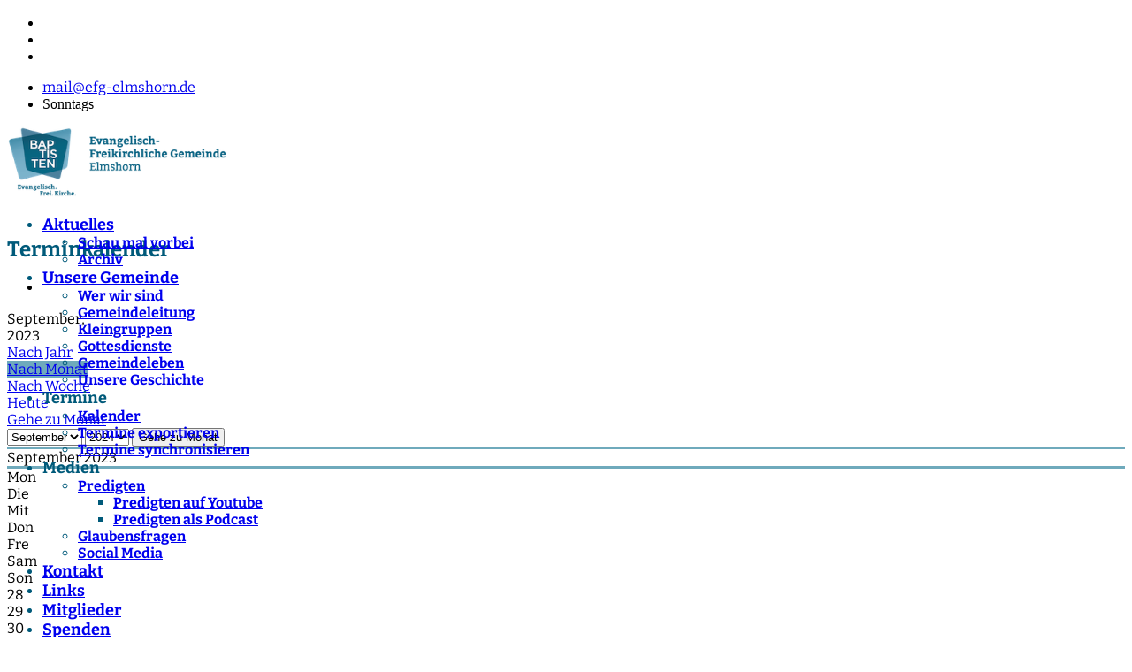

--- FILE ---
content_type: text/html; charset=utf-8
request_url: https://efg-elmshorn.de/index.php/termine/kalender/monatskalender/2023/9/-
body_size: 15791
content:

<!doctype html>
<html lang="de-de" dir="ltr">
	<head>
		
		<meta name="viewport" content="width=device-width, initial-scale=1, shrink-to-fit=no">
		<meta charset="utf-8">
	<meta name="robots" content="index,follow">
	<meta name="generator" content="Helix Ultimate - The Most Popular Joomla! Template Framework.">
	<title>Evangelisch-Freikirchliche Gemeinde Elmshorn – Kalender</title>
	<link href="https://efg-elmshorn.de/index.php?option=com_jevents&amp;task=modlatest.rss&amp;format=feed&amp;type=rss&amp;Itemid=136&amp;modid=0" rel="alternate" type="application/rss+xml" title="RSS 2.0">
	<link href="https://efg-elmshorn.de/index.php?option=com_jevents&amp;task=modlatest.rss&amp;format=feed&amp;type=atom&amp;Itemid=136&amp;modid=0" rel="alternate" type="application/atom+xml" title="Atom 1.0">
	<link href="/images/logo/favicon.png" rel="icon" type="image/vnd.microsoft.icon">
	<link href="https://efg-elmshorn.de/index.php/component/finder/search?format=opensearch&amp;Itemid=101" rel="search" title="OpenSearch Evangelisch-Freikirchliche Gemeinde Elmshorn" type="application/opensearchdescription+xml">
<link href="/media/vendor/awesomplete/css/awesomplete.css?1.1.5" rel="stylesheet" />
	<link href="/media/vendor/joomla-custom-elements/css/joomla-alert.min.css?0.2.0" rel="stylesheet" />
	<link href="/plugins/system/gdpr/assets/css/cookieconsent.min.css?9b872d87f6d445b40e35abf3ca659e1e" rel="stylesheet" />
	<link href="/plugins/system/gdpr/assets/css/jquery.fancybox.min.css?9b872d87f6d445b40e35abf3ca659e1e" rel="stylesheet" />
	<link href="/media/plg_system_jcepro/site/css/content.min.css?86aa0286b6232c4a5b58f892ce080277" rel="stylesheet" />
	<link href="/cache/com_templates/templates/shaper_helixultimate/457785eaa2e184c3ef8961a2cff389f3.css" rel="stylesheet" />
	<style>div.cc-window.cc-floating{max-width:32em}@media(max-width: 639px){div.cc-window.cc-floating:not(.cc-center){max-width: none}}div.cc-window, span.cc-cookie-settings-toggler{font-size:16px}div.cc-revoke{font-size:16px}div.cc-settings-label,span.cc-cookie-settings-toggle{font-size:14px}div.cc-window.cc-banner{padding:1em 1.8em}div.cc-window.cc-floating{padding:2em 1.8em}input.cc-cookie-checkbox+span:before, input.cc-cookie-checkbox+span:after{border-radius:8px}div.cc-center,div.cc-floating,div.cc-checkbox-container,div.gdpr-fancybox-container div.fancybox-content,ul.cc-cookie-category-list li,fieldset.cc-service-list-title legend{border-radius:4px}div.cc-window a.cc-btn,span.cc-cookie-settings-toggle{border-radius:2px}</style>
	<style>label.gdpr_privacy_policy_consent_date{display:inline-block;margin:0 5px;font-size:12px;color:#6c757d;cursor:auto}</style>
	<style>#jevents_body .jev_toprow div.previousmonth, #jevents_body .jev_toprow div.nextmonth {background-color: #6faabc !important;border: 1px solid #6faabc !important;}#jevents_body .jev_toprow div.currentmonth {border-top: 1px solid #6faabc !important;border-bottom: 1px solid #6faabc !important;}#jevents_body .nav-items div.active a, .jev_header2 .active a {background-color: #6faabc !important;}#jevents_body .nav-items , #jevents_body .nav-items > div {border-color: #6faabc !important;}.jevtip-tip, .jevtip { border-color:#6faabc !important;}#jevents_body .nav-items > div a:hover {border-left-color: #6faabc !important;}#flatcal_minical .flatcal_todaycell a {background-color: #6faabc !important;border-color: #6faabc !important;}#flatcal_minical .flatcal_todaycell a:hover {background-color: #FFF !important;color: #6faabc !important;}</style>
	<style>.childcat {display:none;}</style>
	<style>@media (max-width: 767.98px) {
    #sp-header { position: fixed !important; height: 40px !important; }
    #sp-header+section { padding-top: 40px; }
}
@media (min-width: 768px) { 
    #sp-header { position: fixed !important; height: 100px !important; }
    #sp-header+section { padding-top: 100px; }
}</style>
	<style>h1{font-family: 'Arial', sans-serif;font-weight: 700;color: #005a7a;line-height: 1;text-decoration: none;}
</style>
	<style>h2{font-family: 'Arial', sans-serif;font-weight: 700;color: #005a7a;text-decoration: none;}
</style>
	<style>h3{font-family: 'Arial', sans-serif;text-decoration: none;}
</style>
	<style>h4{font-family: 'Arial', sans-serif;text-decoration: none;}
</style>
	<style>h5{font-family: 'Arial', sans-serif;text-decoration: none;}
</style>
	<style>h6{font-family: 'Arial', sans-serif;text-decoration: none;}
</style>
	<style>.logo-image {height:80px;}.logo-image-phone {height:80px;}</style>
	<style>@media(max-width: 992px) {.logo-image {height: 36px;}.logo-image-phone {height: 36px;}}</style>
	<style>@media(max-width: 576px) {.logo-image {height: 36px;}.logo-image-phone {height: 36px;}}</style>
	<style>#sp-main-body{ padding:0px;margin:25px 0px 0px 0px; }</style>
<script type="application/json" class="joomla-script-options new">{"bootstrap.popover":{".hasjevtip":{"animation":true,"container":"#jevents_body","delay":1,"html":true,"placement":"top","template":"<div class=\"popover\" role=\"tooltip\"><div class=\"popover-arrow\"><\/div><h3 class=\"popover-header\"><\/h3><div class=\"popover-body\"><\/div><\/div>","trigger":"hover","offset":[0,10],"boundary":"scrollParent"}},"data":{"breakpoints":{"tablet":991,"mobile":480},"header":{"stickyOffset":"-2"}},"joomla.jtext":{"MOD_FINDER_SEARCH_VALUE":"Suche &hellip;","JLIB_JS_AJAX_ERROR_OTHER":"Beim Abrufen von JSON-Daten wurde ein HTTP-Statuscode %s zur\u00fcckgegeben.","JLIB_JS_AJAX_ERROR_PARSE":"Ein Parsing-Fehler trat bei der Verarbeitung der folgenden JSON-Daten auf:<br><code style='color:inherit;white-space:pre-wrap;padding:0;margin:0;border:0;background:inherit;'>%s<\/code>","ERROR":"Fehler","MESSAGE":"Nachricht","NOTICE":"Hinweis","WARNING":"Warnung","JCLOSE":"Schlie\u00dfen","JOK":"OK","JOPEN":"\u00d6ffnen"},"finder-search":{"url":"\/index.php\/component\/finder\/?task=suggestions.suggest&format=json&tmpl=component&Itemid=101"},"system.paths":{"root":"","rootFull":"https:\/\/efg-elmshorn.de\/","base":"","baseFull":"https:\/\/efg-elmshorn.de\/"},"csrf.token":"0e74784960f2e1a5037289cede0cdff2"}</script>
	<script src="/media/system/js/core.min.js?ee06c8994b37d13d4ad21c573bbffeeb9465c0e2"></script>
	<script src="/media/vendor/bootstrap/js/bootstrap-es5.min.js?5.3.2" nomodule defer></script>
	<script src="/media/system/js/showon-es5.min.js?0e293ba9dec283752e25f4e1d5eb0a6f8c07d3be" defer nomodule></script>
	<script src="/media/com_finder/js/finder-es5.min.js?e6d3d1f535e33b5641e406eb08d15093e7038cc2" nomodule defer></script>
	<script src="/media/system/js/messages-es5.min.js?c29829fd2432533d05b15b771f86c6637708bd9d" nomodule defer></script>
	<script src="/media/vendor/jquery/js/jquery.min.js?3.7.1"></script>
	<script src="/media/legacy/js/jquery-noconflict.min.js?647005fc12b79b3ca2bb30c059899d5994e3e34d"></script>
	<script src="/media/vendor/bootstrap/js/modal.min.js?5.3.2" type="module"></script>
	<script src="/media/vendor/bootstrap/js/popover.min.js?5.3.2" type="module"></script>
	<script src="/media/vendor/bootstrap/js/alert.min.js?5.3.2" type="module"></script>
	<script src="/media/vendor/bootstrap/js/button.min.js?5.3.2" type="module"></script>
	<script src="/media/vendor/bootstrap/js/carousel.min.js?5.3.2" type="module"></script>
	<script src="/media/vendor/bootstrap/js/collapse.min.js?5.3.2" type="module"></script>
	<script src="/media/vendor/bootstrap/js/dropdown.min.js?5.3.2" type="module"></script>
	<script src="/media/vendor/bootstrap/js/offcanvas.min.js?5.3.2" type="module"></script>
	<script src="/media/vendor/bootstrap/js/scrollspy.min.js?5.3.2" type="module"></script>
	<script src="/media/vendor/bootstrap/js/tab.min.js?5.3.2" type="module"></script>
	<script src="/media/vendor/bootstrap/js/toast.min.js?5.3.2" type="module"></script>
	<script src="/media/system/js/showon.min.js?f79c256660e2c0ca2179cf7f3168ea8143e1af82" type="module"></script>
	<script src="/media/vendor/awesomplete/js/awesomplete.min.js?1.1.5" defer></script>
	<script src="/media/com_finder/js/finder.min.js?a2c3894d062787a266d59d457ffba5481b639f64" type="module"></script>
	<script src="/media/system/js/messages.min.js?7f7aa28ac8e8d42145850e8b45b3bc82ff9a6411" type="module"></script>
	<script src="/plugins/system/gdpr/assets/js/jquery.fancybox.min.js?9b872d87f6d445b40e35abf3ca659e1e" defer></script>
	<script src="/plugins/system/gdpr/assets/js/cookieconsent.min.js?9b872d87f6d445b40e35abf3ca659e1e" defer></script>
	<script src="/plugins/system/gdpr/assets/js/init.js?9b872d87f6d445b40e35abf3ca659e1e" defer></script>
	<script src="/components/com_jevents/assets/js/jQnc.min.js?v=3.6.83"></script>
	<script src="/media/com_jevents/lib_jevmodal/js/jevmodal.min.js"></script>
	<script src="/components/com_jevents/views/flatplus/assets/js/layout.js?v=3.6.83"></script>
	<script src="/templates/shaper_helixultimate/js/main.js"></script>
	<script>var gdprConfigurationOptions = { complianceType: 'opt-in',
																			  cookieConsentLifetime: 1,
																			  cookieConsentSamesitePolicy: 'Strict',
																			  cookieConsentSecure: 1,
																			  disableFirstReload: 1,
																	  		  blockJoomlaSessionCookie: 1,
																			  blockExternalCookiesDomains: 1,
																			  externalAdvancedBlockingModeCustomAttribute: '',
																			  allowedCookies: '',
																			  blockCookieDefine: 1,
																			  autoAcceptOnNextPage: 0,
																			  revokable: 1,
																			  lawByCountry: 0,
																			  checkboxLawByCountry: 1,
																			  blockPrivacyPolicy: 0,
																			  cacheGeolocationCountry: 0,
																			  countryAcceptReloadTimeout: 1000,
																			  usaCCPARegions: null,
																			  countryEnableReload: 1,
																			  customHasLawCountries: [""],
																			  dismissOnScroll: 0,
																			  dismissOnTimeout: 0,
																			  containerSelector: 'body',
																			  hideOnMobileDevices: 0,
																			  autoFloatingOnMobile: 0,
																			  autoFloatingOnMobileThreshold: 1024,
																			  autoRedirectOnDecline: 0,
																			  autoRedirectOnDeclineLink: '',
																			  showReloadMsg: 0,
																			  showReloadMsgText: 'Applying preferences and reloading the page...',
																			  defaultClosedToolbar: 0,
																			  toolbarLayout: 'basic',
																			  toolbarTheme: 'edgeless',
																			  toolbarButtonsTheme: 'decline_first',
																			  revocableToolbarTheme: 'basic',
																			  toolbarPosition: 'bottom',
																			  toolbarCenterTheme: 'extended',
																			  revokePosition: 'revoke-bottom',
																			  toolbarPositionmentType: 1,
																			  positionCenterSimpleBackdrop: 0,
																			  positionCenterBlurEffect: 0,
																			  preventPageScrolling: 1,
																			  popupEffect: 'fade',
																			  popupBackground: '#eaeaea',
																			  popupText: '#005a7a',
																			  popupLink: '#005a7a',
																			  buttonBackground: '#6faabc',
																			  buttonBorder: '#005a7a',
																			  buttonText: '#ffffff',
																			  highlightOpacity: '100',
																			  highlightBackground: '#6faabc',
																			  highlightBorder: '#005a7a',
																			  highlightText: '#ffffff',
																			  highlightDismissBackground: '#6faabc',
																		  	  highlightDismissBorder: '#005a7a',
																		 	  highlightDismissText: '#ffffff',
																			  autocenterRevokableButton: 0,
																			  hideRevokableButton: 0,
																			  hideRevokableButtonOnscroll: 0,
																			  customRevokableButton: 0,
																			  customRevokableButtonAction: 2,
																			  headerText: '<p>Auf dieser Seite werden Cookies benutzt</p>',
																			  messageText: '<img src=\"/images/logo/logo_nur_fuer_web_321.png\" alt=\"logo nur fuer web 321\" width=\"248\" height=\"79\" />       Wir nutzen auf unserer Website Cookies und externe Inhalte.   <br /><br />   Wenn Sie unter 16 Jahre alt sind und Ihre Zustimmung zu freiwilligen Diensten geben möchten, müssen Sie Ihre Erziehungsberechtigten um Erlaubnis bitten. Wir verwenden Cookies und andere Technologien auf unserer Website.   <br /><br />   Personenbezogene Daten können verarbeitet werden (z. B. IP-Adressen), z. B. für personalisierte Anzeigen und Inhalte oder Anzeigen- und Inhaltsmessung. Weitere Informationen über die Verwendung Ihrer Daten finden Sie in unserer Datenschutzerklärung. Sie können Ihre Auswahl jederzeit unter Einstellungen widerrufen oder anpassen.    ',
																			  denyMessageEnabled: 1, 
																			  denyMessage: 'Sie haben alle Cookies abgelehnt!   <br /><br />   Es kann seine, dass einige Inhalte der Webseite nicht richtig funktionieren. Sie können ihre Datenschutzeinstellungen jederzeit über die Datenschutz-Einstellungen am Bildschirmrand ändern.',
																			  placeholderBlockedResources: 1, 
																			  placeholderBlockedResourcesAction: 'acceptall',
																	  		  placeholderBlockedResourcesText: 'Um diesen Inhalt zu sehen, müssen Sie Cookies akzeptieren und die Seite neu laden. Dazu bitte auf dieses Feld klicken.',
																			  placeholderIndividualBlockedResourcesText: 'Um Inhalte von {domain} zu sehen, müssen Sie Cookies akzeptieren und die Seite neu laden. Dazu bitte auf dieses Feld klicken.',
																			  placeholderIndividualBlockedResourcesAction: 1,
																			  placeholderOnpageUnlock: 1,
																			  scriptsOnpageUnlock: 1,
																			  autoDetectYoutubePoster: 0,
																			  autoDetectYoutubePosterApikey: 'AIzaSyAV_WIyYrUkFV1H8OKFYG8wIK8wVH9c82U',
																			  dismissText: 'Schliessen',
																			  allowText: 'Einstellungen übernehmen',
																			  denyText: 'Alle Cookies Ablehnen',
																			  cookiePolicyLinkText: 'Impressum',
																			  cookiePolicyLink: '/index.php/impressum',
																			  cookiePolicyRevocableTabText: 'Datenschutz Einstellungen',
																			  privacyPolicyLinkText: 'Datenschutzerklärung',
																			  privacyPolicyLink: '/index.php/datenschutzerklaerung',
																			  googleCMPTemplate: 0,
																			  enableGdprBulkConsent: 0,
																			  enableCustomScriptExecGeneric: 0,
																			  customScriptExecGeneric: '',
																			  categoriesCheckboxTemplate: 'cc-checkboxes-filled',
																			  toggleCookieSettings: 0,
																			  toggleCookieSettingsLinkedView: 0,
																			  toggleCookieSettingsButtonsArea: 0,
 																			  toggleCookieSettingsLinkedViewSefLink: '/index.php/component/gdpr/',
																	  		  toggleCookieSettingsText: '<span class="cc-cookie-settings-toggle">Settings <span class="cc-cookie-settings-toggler">&#x25EE</span></span>',
																			  toggleCookieSettingsButtonBackground: '#ffffff',
																			  toggleCookieSettingsButtonBorder: '#6faabc',
																			  toggleCookieSettingsButtonText: '#ffffff',
																			  showLinks: 1,
																			  blankLinks: '_blank',
																			  autoOpenPrivacyPolicy: 0,
																			  openAlwaysDeclined: 1,
																			  cookieSettingsLabel: 'Datenschutzeinstellungen:',
															  				  cookieSettingsDesc: 'Choose which kind of cookies you want to disable by clicking on the checkboxes. Click on a category name for more informations about used cookies.',
																			  cookieCategory1Enable: 1,
																			  cookieCategory1Name: 'Essentiell',
																			  cookieCategory1Locked: 0,
																			  cookieCategory2Enable: 1,
																			  cookieCategory2Name: 'Externe Medien',
																			  cookieCategory2Locked: 0,
																			  cookieCategory3Enable: 0,
																			  cookieCategory3Name: 'Statistics',
																			  cookieCategory3Locked: 0,
																			  cookieCategory4Enable: 0,
																			  cookieCategory4Name: 'Marketing',
																			  cookieCategory4Locked: 0,
																			  cookieCategoriesDescriptions: {},
																			  alwaysReloadAfterCategoriesChange: 0,
																			  preserveLockedCategories: 0,
																			  declineButtonBehavior: 'hard',
																			  blockCheckedCategoriesByDefault: 0,
																			  reloadOnfirstDeclineall: 0,
																			  trackExistingCheckboxSelectors: '',
															  		  		  trackExistingCheckboxConsentLogsFormfields: 'name,email,subject,message',
																			  allowallShowbutton: 1,
																			  allowallText: 'Alle Cookies akzeptieren',
																			  allowallButtonBackground: '#6faabc',
																			  allowallButtonBorder: '#005a7a',
																			  allowallButtonText: '#ffffff',
																			  allowallButtonTimingAjax: 'slow',
																			  includeAcceptButton: 0,
																			  includeDenyButton: 0,
																			  trackConsentDate: 0,
																			  execCustomScriptsOnce: 1,
																			  optoutIndividualResources: 0,
																			  blockIndividualResourcesServerside: 1,
																			  disableSwitchersOptoutCategory: 1,
																			  autoAcceptCategories: 0,
																			  allowallIndividualResources: 1,
																			  blockLocalStorage: 1,
																			  blockSessionStorage: 1,
																			  externalAdvancedBlockingModeTags: 'iframe,script,img,source,link',
																			  enableCustomScriptExecCategory1: 0,
																			  customScriptExecCategory1: '',
																			  enableCustomScriptExecCategory2: 0,
																			  customScriptExecCategory2: '',
																			  enableCustomScriptExecCategory3: 0,
																			  customScriptExecCategory3: '',
																			  enableCustomScriptExecCategory4: 0,
																			  customScriptExecCategory4: '',
																			  enableCustomDeclineScriptExecCategory1: 0,
																			  customScriptDeclineExecCategory1: '',
																			  enableCustomDeclineScriptExecCategory2: 0,
																			  customScriptDeclineExecCategory2: '',
																			  enableCustomDeclineScriptExecCategory3: 0,
																			  customScriptDeclineExecCategory3: '',
																			  enableCustomDeclineScriptExecCategory4: 0,
																			  customScriptDeclineExecCategory4: '',
																			  enableCMPPreferences: 0,																			  
																			  enableCMPStatistics: 0,
																			  enableCMPAds: 0,
																			  debugMode: 0
																		};var gdpr_ajax_livesite='https://efg-elmshorn.de/';var gdpr_enable_log_cookie_consent=1;</script>
	<script>var gdprUseCookieCategories=1;var gdpr_ajaxendpoint_cookie_category_desc='https://efg-elmshorn.de/index.php?option=com_gdpr&task=user.getCookieCategoryDescription&format=raw';</script>
	<script>var gdprCookieCategoryDisabled2=1;</script>
	<script>var gdprCookieCategoryDisabled3=1;</script>
	<script>var gdprCookieCategoryDisabled4=1;</script>
	<script>var gdprJSessCook='44cbd288fc2b8de1b3ef9a3b0a044860';var gdprJSessVal='6i6epe7vi4pnskas3keble671i';var gdprJAdminSessCook='0b4e9b0827926b8285a3f0d61a42fb0c';var gdprPropagateCategoriesSession=1;var gdprAlwaysPropagateCategoriesSession=1;var gdprAlwaysCheckCategoriesSession=0;</script>
	<script>var gdprFancyboxWidth=800;var gdprFancyboxHeight=700;var gdprCloseText='Schließen';</script>
	<script>var gdprUseFancyboxLinks=1;</script>
	<script>document.addEventListener('DOMContentLoaded', function() {
   // bootstrap may not be available if this module is loaded remotely
    if (typeof bootstrap === 'undefined') return;
   var elements = document.querySelectorAll(".hasjevtip");
   elements.forEach(function(myPopoverTrigger)
   {
        myPopoverTrigger.addEventListener('inserted.bs.popover', function () {
            var title = myPopoverTrigger.getAttribute('data-bs-original-title') || false;
            const popover = bootstrap.Popover.getInstance(myPopoverTrigger);
            if (popover && popover.tip) 
            {
                var header = popover.tip.querySelector('.popover-header');
                var body = popover.tip.querySelector('.popover-body');
                var popoverContent = "";
                if (title)
                {
                    popoverContent += title;
                }
                var content = myPopoverTrigger.getAttribute('data-bs-original-content') || false;
                if (content)
                {
                    popoverContent += content;
                }

                if (header) {
                    header.outerHTML = popoverContent;
                }
                else if (body) {
                    body.outerHTML = popoverContent;
                }

                if (popover.tip.querySelector('.jev-click-to-open a') && 'ontouchstart' in document.documentElement)
                {
                    popover.tip.addEventListener('touchstart', function() {
                       document.location = popover.tip.querySelector('.jev-click-to-open a').href;
                    });
                }
            }
        });

        var title = myPopoverTrigger.getAttribute('data-bs-original-title') || false;
        const popover = bootstrap.Popover.getInstance(myPopoverTrigger);
        if (popover && (popover.tip || title)) 
        {
            if ('ontouchstart' in document.documentElement) {        
                myPopoverTrigger.addEventListener('click', preventPopoverTriggerClick);
            }
        }
   });
});
function preventPopoverTriggerClick(event)
{
    event.preventDefault();
}
</script>
	<script>var responsiveEvents = {"1693605600":[{"eventcontent":"<div class=\"jev_daynoevents jevblocks1 jevstart_1693674000\" >Samstag, 02. September 2023 19:00<br\/>\n                    <a class=\"ev_link_row\" href=\"\/index.php\/termine\/kalender\/eventdetail\/4512\/-\/wir-feiern-einweihung-mit-worship\" title=\"Wir feiern Einweihung mit Worship\">\n\t\t\t\t\tWir feiern Einweihung mit Worship<\/a> <em>&nbsp;<\/em>&nbsp;&nbsp;::&nbsp;&nbsp;EFG-Elmshorn<\/div>","hiddendayname":"\t\t\t\t\t\t\t\t\t\t\t\t<div class=\"hiddendayname jev_daysnames\" style=\"display:none;\">\n\t\t\t\t\t\t\t\t\t\t\t\t<span>\n\t\t\t\t\t\t\t\t\t\t\tSamstag 02\t\t\t\t\t\t\t\t\t\t\t\t\t<\/span>\n\t\t\t\t\t\t\t\t\t\t\t\t<\/div>\n\t\t\t\t\t\t\t\t\t\t\t\t","rpid":4512,"hiddentime":"<a href='\/index.php\/termine\/kalender\/eventsnachtag\/2023\/9\/2\/-'>21:00<\/a>"}],"1693692000":[{"eventcontent":"<div class=\"jev_daynoevents jevblocks1 jevstart_1693731600\" >Sonntag, 03. September 2023 11:00 - 12:30<br\/>\n                    <a class=\"ev_link_row\" href=\"\/index.php\/termine\/kalender\/eventdetail\/6417\/-\/gottesdienst-ab-10-30-uhr-kaffee-und-tee-zum-ankommen-ab-11-00-uhr-kinderspielgruppe\" title=\"Gottesdienst - ab 10:30 Uhr Kaffee und Tee zum \u201cAnkommen\u201d, ab 11:00 Uhr Kinderspielgruppe\">\n\t\t\t\t\tGottesdienst - ab 10:30 Uhr Kaffee und Tee zum \u201cAnkommen\u201d, ab 11:00 Uhr Kinderspielgruppe<\/a> <em>&nbsp;<\/em>&nbsp;&nbsp;::&nbsp;&nbsp;EFG-Elmshorn<\/div>","hiddendayname":"\t\t\t\t\t\t\t\t\t\t\t\t<div class=\"hiddendayname jev_daysnames\" style=\"display:none;\">\n\t\t\t\t\t\t\t\t\t\t\t\t<span>\n\t\t\t\t\t\t\t\t\t\t\tSonntag 03\t\t\t\t\t\t\t\t\t\t\t\t\t<\/span>\n\t\t\t\t\t\t\t\t\t\t\t\t<\/div>\n\t\t\t\t\t\t\t\t\t\t\t\t","rpid":6417,"hiddentime":"<a href='\/index.php\/termine\/kalender\/eventsnachtag\/2023\/9\/3\/-'>13:00<\/a>"}],"1694296800":[{"eventcontent":"<div class=\"jev_daynoevents jevblocks1 jevstart_1694336400\" >Sonntag, 10. September 2023 11:00 - 12:30<br\/>\n                    <a class=\"ev_link_row\" href=\"\/index.php\/termine\/kalender\/eventdetail\/6418\/-\/gottesdienst-ab-10-30-uhr-kaffee-und-tee-zum-ankommen-ab-11-00-uhr-kinderspielgruppe\" title=\"Gottesdienst - ab 10:30 Uhr Kaffee und Tee zum \u201cAnkommen\u201d, ab 11:00 Uhr Kinderspielgruppe\">\n\t\t\t\t\tGottesdienst - ab 10:30 Uhr Kaffee und Tee zum \u201cAnkommen\u201d, ab 11:00 Uhr Kinderspielgruppe<\/a> <em>&nbsp;<\/em>&nbsp;&nbsp;::&nbsp;&nbsp;EFG-Elmshorn<\/div>","hiddendayname":"\t\t\t\t\t\t\t\t\t\t\t\t<div class=\"hiddendayname jev_daysnames\" style=\"display:none;\">\n\t\t\t\t\t\t\t\t\t\t\t\t<span>\n\t\t\t\t\t\t\t\t\t\t\tSonntag 10\t\t\t\t\t\t\t\t\t\t\t\t\t<\/span>\n\t\t\t\t\t\t\t\t\t\t\t\t<\/div>\n\t\t\t\t\t\t\t\t\t\t\t\t","rpid":6418,"hiddentime":"<a href='\/index.php\/termine\/kalender\/eventsnachtag\/2023\/9\/10\/-'>13:00<\/a>"}],"1694556000":[{"eventcontent":"<div class=\"jev_daynoevents jevblocks1 jevstart_1694610000\" >Mittwoch, 13. September 2023 15:00<br\/>\n                    <a class=\"ev_link_row\" href=\"\/index.php\/termine\/kalender\/eventdetail\/4517\/-\/ue55-bibelarbeit-mit-stefan-stiegler\" title=\"\u00dc55-Bibelarbeit mit Stefan Stiegler \">\n\t\t\t\t\t\u00dc55-Bibelarbeit mit Stefan Stiegler <\/a> <em>&nbsp;<\/em>&nbsp;&nbsp;::&nbsp;&nbsp;EFG-Elmshorn<\/div>","hiddendayname":"\t\t\t\t\t\t\t\t\t\t\t\t<div class=\"hiddendayname jev_daysnames\" style=\"display:none;\">\n\t\t\t\t\t\t\t\t\t\t\t\t<span>\n\t\t\t\t\t\t\t\t\t\t\tMittwoch 13\t\t\t\t\t\t\t\t\t\t\t\t\t<\/span>\n\t\t\t\t\t\t\t\t\t\t\t\t<\/div>\n\t\t\t\t\t\t\t\t\t\t\t\t","rpid":4517,"hiddentime":"<a href='\/index.php\/termine\/kalender\/eventsnachtag\/2023\/9\/13\/-'>17:00<\/a>"}],"1694815200":[{"eventcontent":"<div class=\"jev_daynoevents jevblocks1 jevstart_1694885400\" >Samstag, 16. September 2023 19:30<br\/>\n                    <a class=\"ev_link_row\" href=\"\/index.php\/termine\/kalender\/eventdetail\/4515\/-\/konzert-mit-martin-pepper\" title=\"Konzert mit Martin Pepper\">\n\t\t\t\t\tKonzert mit Martin Pepper<\/a> <em>&nbsp;<\/em>&nbsp;&nbsp;::&nbsp;&nbsp;EFG-Elmshorn<\/div>","hiddendayname":"\t\t\t\t\t\t\t\t\t\t\t\t<div class=\"hiddendayname jev_daysnames\" style=\"display:none;\">\n\t\t\t\t\t\t\t\t\t\t\t\t<span>\n\t\t\t\t\t\t\t\t\t\t\tSamstag 16\t\t\t\t\t\t\t\t\t\t\t\t\t<\/span>\n\t\t\t\t\t\t\t\t\t\t\t\t<\/div>\n\t\t\t\t\t\t\t\t\t\t\t\t","rpid":4515,"hiddentime":"<a href='\/index.php\/termine\/kalender\/eventsnachtag\/2023\/9\/16\/-'>21:30<\/a>"}],"1694901600":[{"eventcontent":"<div class=\"jev_daynoevents jevblocks1 jevstart_1694941200\" >Sonntag, 17. September 2023 11:00 - 12:30<br\/>\n                    <a class=\"ev_link_row\" href=\"\/index.php\/termine\/kalender\/eventdetail\/6419\/-\/gottesdienst-ab-10-30-uhr-kaffee-und-tee-zum-ankommen-ab-11-00-uhr-kinderspielgruppe\" title=\"Gottesdienst - ab 10:30 Uhr Kaffee und Tee zum \u201cAnkommen\u201d, ab 11:00 Uhr Kinderspielgruppe\">\n\t\t\t\t\tGottesdienst - ab 10:30 Uhr Kaffee und Tee zum \u201cAnkommen\u201d, ab 11:00 Uhr Kinderspielgruppe<\/a> <em>&nbsp;<\/em>&nbsp;&nbsp;::&nbsp;&nbsp;EFG-Elmshorn<\/div>","hiddendayname":"\t\t\t\t\t\t\t\t\t\t\t\t<div class=\"hiddendayname jev_daysnames\" style=\"display:none;\">\n\t\t\t\t\t\t\t\t\t\t\t\t<span>\n\t\t\t\t\t\t\t\t\t\t\tSonntag 17\t\t\t\t\t\t\t\t\t\t\t\t\t<\/span>\n\t\t\t\t\t\t\t\t\t\t\t\t<\/div>\n\t\t\t\t\t\t\t\t\t\t\t\t","rpid":6419,"hiddentime":"<a href='\/index.php\/termine\/kalender\/eventsnachtag\/2023\/9\/17\/-'>13:00<\/a>"}],"1695506400":[{"eventcontent":"<div class=\"jev_daynoevents jevblocks1 jevstart_1695546000\" >Sonntag, 24. September 2023 11:00 - 12:30<br\/>\n                    <a class=\"ev_link_row\" href=\"\/index.php\/termine\/kalender\/eventdetail\/6420\/-\/gottesdienst-ab-10-30-uhr-kaffee-und-tee-zum-ankommen-ab-11-00-uhr-kinderspielgruppe\" title=\"Gottesdienst - ab 10:30 Uhr Kaffee und Tee zum \u201cAnkommen\u201d, ab 11:00 Uhr Kinderspielgruppe\">\n\t\t\t\t\tGottesdienst - ab 10:30 Uhr Kaffee und Tee zum \u201cAnkommen\u201d, ab 11:00 Uhr Kinderspielgruppe<\/a> <em>&nbsp;<\/em>&nbsp;&nbsp;::&nbsp;&nbsp;EFG-Elmshorn<\/div>","hiddendayname":"\t\t\t\t\t\t\t\t\t\t\t\t<div class=\"hiddendayname jev_daysnames\" style=\"display:none;\">\n\t\t\t\t\t\t\t\t\t\t\t\t<span>\n\t\t\t\t\t\t\t\t\t\t\tSonntag 24\t\t\t\t\t\t\t\t\t\t\t\t\t<\/span>\n\t\t\t\t\t\t\t\t\t\t\t\t<\/div>\n\t\t\t\t\t\t\t\t\t\t\t\t","rpid":6420,"hiddentime":"<a href='\/index.php\/termine\/kalender\/eventsnachtag\/2023\/9\/24\/-'>13:00<\/a>"}],"1695765600":[{"eventcontent":"<div class=\"jev_daynoevents jevblocks1 jevstart_1695819600\" >Mittwoch, 27. September 2023 15:00<br\/>\n                    <a class=\"ev_link_row\" href=\"\/index.php\/termine\/kalender\/eventdetail\/4516\/-\/cafe\" title=\"Caf\u00e9 +\">\n\t\t\t\t\tCaf\u00e9 +<\/a> <em>&nbsp;<\/em>&nbsp;&nbsp;::&nbsp;&nbsp;EFG-Elmshorn<\/div>","hiddendayname":"\t\t\t\t\t\t\t\t\t\t\t\t<div class=\"hiddendayname jev_daysnames\" style=\"display:none;\">\n\t\t\t\t\t\t\t\t\t\t\t\t<span>\n\t\t\t\t\t\t\t\t\t\t\tMittwoch 27\t\t\t\t\t\t\t\t\t\t\t\t\t<\/span>\n\t\t\t\t\t\t\t\t\t\t\t\t<\/div>\n\t\t\t\t\t\t\t\t\t\t\t\t","rpid":4516,"hiddentime":"<a href='\/index.php\/termine\/kalender\/eventsnachtag\/2023\/9\/27\/-'>17:00<\/a>"}]}</script>
	<script>template="shaper_helixultimate";</script>
	<script>function fetchMoreLatestEvents(modid, direction)
{        
        jQuery.ajax({
                    type : 'POST',
                    dataType : 'json',
                    url : "https://efg-elmshorn.de/index.php?option=com_jevents&ttoption=com_jevents&typeaheadtask=gwejson&file=fetchlatestevents&path=module&folder=mod_jevents_latest&token=0e74784960f2e1a5037289cede0cdff2",
                    data : {'json':JSON.stringify({'modid':modid, 'direction':direction})},
                    contentType: "application/x-www-form-urlencoded; charset=utf-8",
                    scriptCharset: "utf-8"
            })                        
                .done(function( data ){                    
                    jQuery("#mod_events_latest_"+modid+"_data").replaceWith(data.html);
                    try {
                        document.getElementById("mod_events_latest_"+modid+"_data").parentNode.scrollIntoView({block: "start", behavior: "smooth"});
                    }
                    catch (e) {
                    }
                })
                .fail(function(x) {
        alert('fail '+x);
                });
}</script>
	<!--[if lte IE 6]>
<link rel="stylesheet" href="https://efg-elmshorn.de/components/com_jevents/views/flatplus/assets/css/ie6.css" />
<![endif]-->
			</head>
	<body class="site helix-ultimate hu com_jevents com-jevents view-month layout-calendar task-month.calendar itemid-136 de-de ltr sticky-header layout-fluid offcanvas-init offcanvs-position-right">

		
					<div class="sp-pre-loader">
				<div class='sp-loader-bubble-loop'></div>			</div>
		
		<div class="body-wrapper">
			<div class="body-innerwrapper">
				
	<div class="sticky-header-placeholder"></div>
<div id="sp-top-bar">
	<div class="container">
		<div class="container-inner">
			<div class="row">
				<div id="sp-top1" class="col-lg-6">
					<div class="sp-column text-center text-lg-start">
													<ul class="social-icons"><li class="social-icon-facebook"><a target="_blank" rel="noopener noreferrer" href="https://www.facebook.com/efgelmshorn" aria-label="Facebook"><span class="fab fa-facebook" aria-hidden="true"></span></a></li><li class="social-icon-youtube"><a target="_blank" rel="noopener noreferrer" href="https://www.youtube.com/@efgelmshorn" aria-label="Youtube"><span class="fab fa-youtube" aria-hidden="true"></span></a></li><li class="social-icon-instagram"><a target="_blank" rel="noopener noreferrer" href="https://www.instagram.com/efgelmshorn/" aria-label="Instagram"><span class="fab fa-instagram" aria-hidden="true"></span></a></li></ul>						
												
					</div>
				</div>

				<div id="sp-top2" class="col-lg-6">
					<div class="sp-column text-center text-lg-end">
						
													<ul class="sp-contact-info"><li class="sp-contact-email"><span class="far fa-envelope" aria-hidden="true"></span> <a href="mailto:mail@efg-elmshorn.de">mail@efg-elmshorn.de</a></li><li class="sp-contact-time"><span class="far fa-clock" aria-hidden="true"></span> Sonntags</li></ul>												
					</div>
				</div>
			</div>
		</div>
	</div>
</div>

<header id="sp-header">
	<div class="container">
		<div class="container-inner">
			<div class="row">
				<!-- Logo -->
				<div id="sp-logo" class="col-auto">
					<div class="sp-column">
						<div class="logo"><a href="/">
				<img class='logo-image'
					srcset='https://efg-elmshorn.de/images/logo/logo_nur_fuer_web_321.png 1x'
					src='https://efg-elmshorn.de/images/logo/logo_nur_fuer_web_321.png'
					height='80px'
					alt='Evangelisch-Freikirchliche Gemeinde Elmshorn'
				/>
				</a></div>						
					</div>
				</div>

				<!-- Menu -->
				<div id="sp-menu" class="col-auto flex-auto">
					<div class="sp-column d-flex justify-content-end align-items-center">
						<nav class="sp-megamenu-wrapper d-flex" role="navigation"><a id="offcanvas-toggler" aria-label="Menu" class="offcanvas-toggler-right d-flex d-lg-none" href="#"><div class="burger-icon" aria-hidden="true"><span></span><span></span><span></span></div></a><ul class="sp-megamenu-parent menu-animation-fade d-none d-lg-block"><li class="sp-menu-item sp-has-child"><a   href="/index.php/aktuelles"  >Aktuelles</a><div class="sp-dropdown sp-dropdown-main sp-menu-right" style="width: 240px;"><div class="sp-dropdown-inner"><ul class="sp-dropdown-items"><li class="sp-menu-item"><a   href="/index.php/aktuelles/schau-mal-nebenan"  >Schau mal vorbei</a></li><li class="sp-menu-item"><a   href="/index.php/aktuelles/archiv"  >Archiv</a></li></ul></div></div></li><li class="sp-menu-item sp-has-child"><a   href="/index.php/unsere-gemeinde"  >Unsere Gemeinde</a><div class="sp-dropdown sp-dropdown-main sp-menu-right" style="width: 240px;"><div class="sp-dropdown-inner"><ul class="sp-dropdown-items"><li class="sp-menu-item"><a   href="/index.php/unsere-gemeinde/wer-wir-sind"  >Wer wir sind</a></li><li class="sp-menu-item"><a   href="/index.php/unsere-gemeinde/gemeindeleitung"  >Gemeindeleitung</a></li><li class="sp-menu-item"><a   href="/index.php/unsere-gemeinde/hauskeise"  >Kleingruppen</a></li><li class="sp-menu-item"><a   href="/index.php/unsere-gemeinde/gottesdienste"  >Gottesdienste</a></li><li class="sp-menu-item"><a   href="/index.php/unsere-gemeinde/gemeindeleben"  >Gemeindeleben</a></li><li class="sp-menu-item"><a   href="/index.php/unsere-gemeinde/unsere-geschichte-in-elmshorn"  >Unsere Geschichte</a></li></ul></div></div></li><li class="sp-menu-item sp-has-child active"><span  class="sp-menu-separator"  >Termine</span><div class="sp-dropdown sp-dropdown-main sp-menu-right" style="width: 240px;"><div class="sp-dropdown-inner"><ul class="sp-dropdown-items"><li class="sp-menu-item current-item active"><a aria-current="page"  href="/index.php/termine/kalender"  >Kalender</a></li><li class="sp-menu-item"><a   href="/index.php/termine/termine-exportieren"  >Termine exportieren</a></li><li class="sp-menu-item"><a   href="/index.php/termine/icalexport"  >Termine synchronisieren</a></li></ul></div></div></li><li class="sp-menu-item sp-has-child"><span  class="sp-menu-separator"  >Medien</span><div class="sp-dropdown sp-dropdown-main sp-menu-right" style="width: 240px;"><div class="sp-dropdown-inner"><ul class="sp-dropdown-items"><li class="sp-menu-item sp-has-child"><a   href="/index.php/medien/predigten"  >Predigten</a><div class="sp-dropdown sp-dropdown-sub sp-menu-right" style="width: 240px;"><div class="sp-dropdown-inner"><ul class="sp-dropdown-items"><li class="sp-menu-item"><a   href="/index.php/medien/predigten/predigten-auf-youtube"  >Predigten auf Youtube</a></li><li class="sp-menu-item"><a   href="/index.php/medien/predigten/predigten-als-podcast"  >Predigten als Podcast</a></li></ul></div></div></li><li class="sp-menu-item"><a   href="/index.php/medien/glaubensfragen"  >Glaubensfragen</a></li><li class="sp-menu-item"><a   href="/index.php/medien/social-media"  >Social Media</a></li></ul></div></div></li><li class="sp-menu-item"><a   href="/index.php/kontakt"  >Kontakt</a></li><li class="sp-menu-item"><a   href="/index.php/links"  >Links</a></li><li class="sp-menu-item"><a   href="/index.php/intern" title="Für Mitarbeiter"  >Mitglieder</a></li><li class="sp-menu-item"><a   href="/index.php/spenden"  >Spenden</a></li></ul></nav>						

						<!-- Related Modules -->
						<div class="d-none d-lg-flex header-modules align-items-center">
							
													</div>

						<!-- if offcanvas position right -->
													<a id="offcanvas-toggler"  aria-label="Menu" title="Menu"  class="mega offcanvas-toggler-secondary offcanvas-toggler-right d-flex align-items-center" href="#">
							<div class="burger-icon"><span></span><span></span><span></span></div>
							</a>
											</div>
				</div>
			</div>
		</div>
	</div>
</header>
				
<section id="sp-section-1" >

				
	
<div class="row">
	<div id="sp-title" class="col-lg-12"><div class="sp-column"></div></div></div>
				
	</section>

<section id="sp-hauptmenue" >

						<div class="container">
				<div class="container-inner">
			
	
<div class="row">
	<div id="sp-menu-modal" class="col-lg-12"><div class="sp-column"></div></div></div>
							</div>
			</div>
			
	</section>

<section id="sp-main-body" >

										<div class="container">
					<div class="container-inner">
						
	
<div class="row">
	
<main id="sp-component" class="col-lg-8">
	<div class="sp-column">
		<div id="system-message-container" aria-live="polite"></div>


		
			<!-- Event Calendar and Lists Powered by JEvents //-->
	<div id="jevents">
	<div class="contentpaneopen jeventpage   jevbootstrap" id="jevents_header">
								<h2 class="contentheading" >Terminkalender</h2>
						<ul class="actions">
										<li class="print-icon">
							<a href="javascript:void(0);" onclick="window.open('/index.php/termine/kalender/monatskalender/2023/9/-?print=1&amp;pop=1&amp;tmpl=component', 'win2', 'status=no,toolbar=no,scrollbars=yes,titlebar=no,menubar=no,resizable=yes,width=600,height=600,directories=no,location=no');" title="Drucken">
						<span class="icon-print"> </span>
							</a>
						</li> 			</ul>
			</div>
		<div class="contentpaneopen  jeventpage   jevbootstrap" id="jevents_body">
			<script type="text/javascript">
			var myCSS = false;
			var processedClones = false;
			function setJEventsSize() {

				var jeventsBody = jevjq("#jevents_body");
				var jeventsBodyParent = jeventsBody.parent();
				var sizex = jeventsBodyParent.width();
				var narrow = false;
				var theme = "flatplus";

				if (!myCSS) {
					if (sizex < 485) {
						myCSS = jevjq("<link>");
						jevjq("head").append(myCSS); //IE hack: append before setting href

						myCSS.attr({
						  rel:  "stylesheet",
						  type: "text/css",
						  //id: 'myStyle',
						  //title: 'myStyle',
						  href: 'https://efg-elmshorn.de/components/com_jevents/views/'+theme+'/assets/css/narrowscalable.css?3.6.83'
						});
						narrow = true;
					}
				}
				else {
					if (sizex < 485) {
						myCSS.attr('href', 'https://efg-elmshorn.de/components/com_jevents/views/'+theme+'/assets/css/narrowscalable.css?3.6.83');
						narrow = true;
					}
					else {
						myCSS.attr('href','https://efg-elmshorn.de/components/com_jevents/views/'+theme+'/assets/css/scalable.css?3.6.83');
						narrow = false;
					}
				}
				if (narrow) {
					cloneEvents();
					var listrowblock = jevjq(".jev_listrowblock");
					if (listrowblock.length) {
						listrowblock.css('display', "block");
					}
					var noevents = document.querySelector('.list_no_e');
					if (noevents)
					{
			            noevents.hidden = false;
			        }
				}
				else {
					var listrowblock = jevjq(".jev_listrowblock");
					if (listrowblock.length) {
						listrowblock.css('display', "none");
					}
					var noevents = document.querySelector('.list_no_e');
					if (noevents)
					{
			            noevents.hidden = true;
			        }
					setTimeout(setOutOfMonthSize, 1000);
				}
			}
			function setOutOfMonthSize() {
				jevjq(".jev_dayoutofmonth").each(
					function(idx, el) {
						if (jevjq(el).parent().hasClass("slots1")) {
							jevjq(el).css('min-height', "50px");
						}
						else {
							var psizey = jevjq(el).parent().height();
							jevjq(el).css('min-height', psizey + "px");
						}
					}, this);
			}
			function cloneEvents() {
                processedEvents = [];
				if (!processedClones) {
					processedClones = true;

					var myEventDates = responsiveEvents;

					if (myEventDates.length == 0) {
						return;
					}
					var listrowblock = jevjq('<div>', {'class': 'jev_listrowblock'});

					var event_legend_container = jevjq("#jevents_body .event_legend_container");
					if (event_legend_container.length ) {
						listrowblock.insertBefore(event_legend_container);
					}
					else {
						var toprow = jevjq("#jev_maincal .jev_toprow");
						listrowblock.insertAfter(toprow);
						var clearrow = jevjq('<div>', {'class': 'jev_clear'});
						clearrow.insertAfter(listrowblock);
					}

					var listrow = jevjq('<div>', {'class': 'jev_listrow'});

					var hasdaynames = false;
					for (var datestp in myEventDates) {
						var myEvents = myEventDates[datestp];
						for (var idx = 0; idx < myEvents.length; idx ++) {
                            var el =  myEvents[idx];
                            if (!hasdaynames) {
                                if (el.hiddendayname && el.hiddendayname != "") {
                                    hasdaynames = true;
                                    break;
                                }
                            }
                         }
                         if (hasdaynames) {
							break;
                         }

					};

					for (var datestp in myEventDates) {
						var myEvents = myEventDates[datestp];
						for (var idx = 0; idx < myEvents.length; idx ++) {
                            var el =  myEvents[idx];

                            var dayname = jevjq(el.hiddendayname);
                            if (dayname) {
                                dayname.css('display', "block");
                                dayname.appendTo(listrowblock);
                            }
                            if (dayname || !hasdaynames) {
								processedEvents.indexOf(el.rpid);
                                // really should be for each separate date!
                                listrow = jevjq('<div>', {'class': 'jev_listrow ' + (processedEvents.indexOf(el.rpid) == -1 ? 'jev_listrow_first' : 'jev_listrow_extra')});
                                listrow.css('margin-bottom',"10px");
                                listrow.css('margin-top',"5px");
                                listrow.appendTo(listrowblock);
                            }

                            var hiddentime = jevjq(el.hiddentime);
                            if (hiddentime.length)
                            {
                                hiddentime.removeClass("hiddentime");
                                hiddentime.addClass("showntime");
                                hiddentime.appendTo(listrow);
                            }

							processedEvents.push(el.rpid);

                            var myClone = jevjq(el.eventcontent); // jevjq(el).parent().clone();

                            myClone.addClass("jev_daywithevents");
                            myClone.removeClass("jev_dayoutofmonth");
                            myClone.removeClass("jev_daynoevents");
                            myClone.removeClass("jevblocks0");
                            myClone.removeClass("jevblocks1");
                            myClone.removeClass("jevblocks2");
                            myClone.removeClass("jevblocks3");
                            myClone.removeClass("jevblocks4");
                            myClone.removeClass("jevblocks5");
                            myClone.removeClass("jevblocks6");
                            myClone.removeClass("jevblocks7");
                            myClone.css('height' ,"inherit");
                            myClone.appendTo(listrow);

                            try
                            {
                                myClone.find('.hasjevtip').popover({
                                    "animation":false,
                                    "html":true,
                                    "placement":"top",
                                    "selector":false,
                                    "title":"",
                                    "trigger":"hover focus",
                                    "content":"","delay":{"show":150,"hide":150},
                                    "container":"#jevents_body",
                                    "mouseonly":false
                                });
                            }
                            catch (e) {};

                            var clearrow = jevjq('<div>', {'class': 'jev_clear'});
                            clearrow.appendTo(listrow);
                        }
					}

				}
			}
			document.addEventListener('DOMContentLoaded', function() { setJEventsSize();});
			// set load event too incase template sets its own domready trigger
			window.addEventListener('load', function() { setJEventsSize();});
			window.addEventListener('resize', function() { setJEventsSize();});
		</script>

		<div class='jev_pretoolbar'></div>        <div class='month_date'><div class='month_title'>September, </div><div class='month_title_year'>  2023</div></div>        <div class="new-navigation">
            <div class="nav-items">
                <div  id="nav-year" >
                        <a href="/index.php/termine/kalender/eventsnachjahr/2023/-" title="Nach Jahr" > Nach Jahr</a>
                    </div><div  id="nav-month" class="active">
                        <a href="/index.php/termine/kalender/monatskalender/2023/9/-" title="Nach Monat" >Nach Monat</a>
                    </div><div id="nav-week">
                        <a href="/index.php/termine/kalender/eventsnachwoche/2023/09/11/-" title="Nach Woche" >Nach Woche</a>
                    </div><div id="nav-today">
                        <a href="/index.php/termine/kalender/eventsnachtag/2026/1/12/-" title="Heute" >Heute</a>
                    </div><div id="nav-jumpto">
	    <a href="#" onclick="if (jevjq('#jumpto').hasClass('jev_none')) {jevjq('#jumpto').removeClass('jev_none');} else {jevjq('#jumpto').addClass('jev_none')};return false;" title="Gehe zu Monat">
		    <span class="d-none d-sm-inline">Gehe zu Monat</span>
		    <span class="d-inline d-sm-none fas fa-share" ></span>
	    </a>
        </div><div  id="nav-search">
	                <a href="/index.php/termine/kalender/search_form/-" title="Suche" >
		                <span class="fas fa-search" ></span>
	                </a>
	                </div>            </div>
                <div id="jumpto"  class="jev_none">
            <form name="BarNav" action="/index.php/termine/kalender/monatskalender/2023/9/-" method="get">
                <input type="hidden" name="option" value="com_jevents" />
                <input type="hidden" name="task" value="month.calendar" />
        <input type="hidden" name="catids" value=""/><select id="month" name="month">
	<option value="01">Januar</option>
	<option value="02">Februar</option>
	<option value="03">M&auml;rz</option>
	<option value="04">April</option>
	<option value="05">Mai</option>
	<option value="06">Juni</option>
	<option value="07">Juli</option>
	<option value="08">August</option>
	<option value="09" selected="selected">September</option>
	<option value="10">Oktober</option>
	<option value="11">November</option>
	<option value="12">Dezember</option>
</select>
<select id="year" name="year">
	<option value="2024">2024</option>
	<option value="2025">2025</option>
	<option value="2026">2026</option>
	<option value="2027">2027</option>
	<option value="2028">2028</option>
	<option value="2029">2029</option>
	<option value="2030">2030</option>
	<option value="2031">2031</option>
</select>
                <button onclick="submit(this.form)">Gehe zu Monat</button>
                <input type="hidden" name="Itemid" value="136" />
            </form>
        </div>
                </div>
        	<div class="jev_toprow jev_monthv">
	    <div class="jev_header2"><div class="previousmonth  col-3" >
                			</div><div class="currentmonth  col-6">
				September 2023			</div><div class="nextmonth  col-3">
                			</div>

		</div>
		<div class="jev_clear"></div>
	</div>
	<div id='jev_maincal'>
		<div class="jev_toprow">
			<div class="jev_topleft"></div>
			<div class="jev_daysnames_container">
									<div class="jev_daysnames">
                                        <span class="montag">
                                                Mon                                        </span>
					</div>
									<div class="jev_daysnames">
                                        <span class="dienstag">
                                                Die                                        </span>
					</div>
									<div class="jev_daysnames">
                                        <span class="mittwoch">
                                                Mit                                        </span>
					</div>
									<div class="jev_daysnames">
                                        <span class="donnerstag">
                                                Don                                        </span>
					</div>
									<div class="jev_daysnames">
                                        <span class="freitag">
                                                Fre                                        </span>
					</div>
									<div class="jev_daysnames">
                                        <span class="samstag">
                                                Sam                                        </span>
					</div>
									<div class="jev_daysnames">
                                        <span class="sonntag">
                                                Son                                        </span>
					</div>
								<div class="jev_clear"></div>
			</div>
		</div>
					<table class="jev_row" cellspacing="0" cellpadding="0">
				<tr>
					<td class="jevdaydata">
						<div class="jevdaydata">
																	<div class="jev_daynum_outofmonth jev_daynum">
										<span>
										28										</span>
										</div>
																				<div class="jev_daynum_outofmonth jev_daynum">
										<span>
										29										</span>
										</div>
																				<div class="jev_daynum_outofmonth jev_daynum">
										<span>
										30										</span>
										</div>
																				<div class="jev_daynum_outofmonth jev_daynum">
										<span>
										31										</span>
										</div>
																				<div class="jev_daynum_noevents jev_daynum" ><span>
																		<a class="cal_daylink" href="/index.php/termine/kalender/eventsnachtag/2023/9/1/-"
										   title="Zum Kalender - Aktueller Tag">1</a>
									</span>
										</div>
																				<div class="jev_daynum_noevents jev_daynum" ><span>
																		<a class="cal_daylink" href="/index.php/termine/kalender/eventsnachtag/2023/9/2/-"
										   title="Zum Kalender - Aktueller Tag">2</a>
									</span>
										</div>
																				<div class="jev_daynum_noevents jev_daynum" ><span>
																		<a class="cal_daylink" href="/index.php/termine/kalender/eventsnachtag/2023/9/3/-"
										   title="Zum Kalender - Aktueller Tag">3</a>
									</span>
										</div>
																</div>
													<div class="jeveventrow slots1">
								<div class="jev_dayoutofmonth jevblocks1" >&nbsp;</div><div class="jev_dayoutofmonth jevblocks1" >&nbsp;</div><div class="jev_dayoutofmonth jevblocks1" >&nbsp;</div><div class="jev_dayoutofmonth jevblocks1" >&nbsp;</div><div class="jev_daynoevents jevblocks1" >&nbsp;</div><div class="jev_daynoevents jevblocks1 jevstart_1693674000" ><div class="eventfull"><div  class="eventstyle p0 w100" style="border-left-color:#ccccff;border-bottom-color:#ccccff;"><span class="editlinktip hasjevtip" title="&lt;div class=&quot;jevtt_title&quot; style = &quot;color:#000;background-color:#ccccff&quot;&gt;Wir feiern Einweihung mit Worship&lt;/div&gt;" data-bs-content="&lt;div class=&quot;jevtt_text&quot; &gt;Samstag, 02. September 2023&lt;br /&gt;19:00&lt;br /&gt;&lt;span class=&quot;fwb&quot;&gt;Einmaliger Termin&lt;/span&gt;&lt;hr   class=&quot;jev-click-to-open&quot;/&gt;&lt;small   class=&quot;jev-click-to-open&quot;&gt;&lt;a href=&quot;/index.php/termine/kalender/eventdetail/4512/-/wir-feiern-einweihung-mit-worship&quot; title=&quot;Klicken um Event zu öffnen&quot; &gt;Klicken um Event zu öffnen&lt;/a&gt;&lt;/small&gt;&lt;/div&gt;" >
<a class="cal_titlelink" href="/index.php/termine/kalender/eventdetail/4512/-/wir-feiern-einweihung-mit-worship" >19:00 Wir feiern Einweihung mit Worship</a>
</span></div></div>
</div><div class="jev_daynoevents jevblocks1 jevstart_1693731600" ><div class="eventfull"><div  class="eventstyle p0 w100" style="border-left-color:#ccccff;border-bottom-color:#ccccff;"><span class="editlinktip hasjevtip" title="&lt;div class=&quot;jevtt_title&quot; style = &quot;color:#000;background-color:#ccccff&quot;&gt;Gottesdienst - ab 10:30 Uhr Kaffee und Tee zum “Ankommen”, ab 11:00 Uhr Kinderspielgruppe&lt;/div&gt;" data-bs-content="&lt;div class=&quot;jevtt_text&quot; &gt;Sonntag, 03. September 2023&lt;br /&gt;11:00 - 12:30&lt;br /&gt;&lt;span class=&quot;fwb&quot;&gt;Wiederholender Event&lt;/span&gt;&lt;hr   class=&quot;jev-click-to-open&quot;/&gt;&lt;small   class=&quot;jev-click-to-open&quot;&gt;&lt;a href=&quot;/index.php/termine/kalender/eventdetail/6417/-/gottesdienst-ab-10-30-uhr-kaffee-und-tee-zum-ankommen-ab-11-00-uhr-kinderspielgruppe&quot; title=&quot;Klicken um Event zu öffnen&quot; &gt;Klicken um Event zu öffnen&lt;/a&gt;&lt;/small&gt;&lt;/div&gt;" >
<a class="cal_titlelink" href="/index.php/termine/kalender/eventdetail/6417/-/gottesdienst-ab-10-30-uhr-kaffee-und-tee-zum-ankommen-ab-11-00-uhr-kinderspielgruppe" >11:00 Gottesdienst - ab 10:30 Uhr Kaffee und Tee zum “Ankommen”, ab 11:00 Uhr Kinderspielgruppe</a>
</span></div></div>
</div>							</div>
							
						<div class="jev_underlay">
															<div class="jev_underlay_daynum jev_underlay_firstdaynum jev_underlay_outofmonth_start">
									<div>&nbsp;</div>
								</div>
																<div class="jev_underlay_daynum jev_underlay_outofmonth_start">
									<div>&nbsp;</div>
								</div>
																<div class="jev_underlay_daynum jev_underlay_outofmonth_start">
									<div>&nbsp;</div>
								</div>
																<div class="jev_underlay_daynum jev_underlay_outofmonth_start">
									<div>&nbsp;</div>
								</div>
																<div class="jev_underlay_daynum">
									<div>&nbsp;</div>
								</div>
																<div class="jev_underlay_daynum">
									<div>&nbsp;</div>
								</div>
																<div class="jev_underlay_daynum jev_underlay_lastdaynum">
									<div>&nbsp;</div>
								</div>
														</div>


					</td>
				</tr>
			</table>
						<table class="jev_row" cellspacing="0" cellpadding="0">
				<tr>
					<td class="jevdaydata">
						<div class="jevdaydata">
																	<div class="jev_daynum_noevents jev_daynum" ><span>
																		<a class="cal_daylink" href="/index.php/termine/kalender/eventsnachtag/2023/9/4/-"
										   title="Zum Kalender - Aktueller Tag">4</a>
									</span>
										</div>
																				<div class="jev_daynum_noevents jev_daynum" ><span>
																		<a class="cal_daylink" href="/index.php/termine/kalender/eventsnachtag/2023/9/5/-"
										   title="Zum Kalender - Aktueller Tag">5</a>
									</span>
										</div>
																				<div class="jev_daynum_noevents jev_daynum" ><span>
																		<a class="cal_daylink" href="/index.php/termine/kalender/eventsnachtag/2023/9/6/-"
										   title="Zum Kalender - Aktueller Tag">6</a>
									</span>
										</div>
																				<div class="jev_daynum_noevents jev_daynum" ><span>
																		<a class="cal_daylink" href="/index.php/termine/kalender/eventsnachtag/2023/9/7/-"
										   title="Zum Kalender - Aktueller Tag">7</a>
									</span>
										</div>
																				<div class="jev_daynum_noevents jev_daynum" ><span>
																		<a class="cal_daylink" href="/index.php/termine/kalender/eventsnachtag/2023/9/8/-"
										   title="Zum Kalender - Aktueller Tag">8</a>
									</span>
										</div>
																				<div class="jev_daynum_noevents jev_daynum" ><span>
																		<a class="cal_daylink" href="/index.php/termine/kalender/eventsnachtag/2023/9/9/-"
										   title="Zum Kalender - Aktueller Tag">9</a>
									</span>
										</div>
																				<div class="jev_daynum_noevents jev_daynum" ><span>
																		<a class="cal_daylink" href="/index.php/termine/kalender/eventsnachtag/2023/9/10/-"
										   title="Zum Kalender - Aktueller Tag">10</a>
									</span>
										</div>
																</div>
													<div class="jeveventrow slots1">
								<div class="jev_daynoevents jevblocks1" >&nbsp;</div><div class="jev_daynoevents jevblocks1" >&nbsp;</div><div class="jev_daynoevents jevblocks1" >&nbsp;</div><div class="jev_daynoevents jevblocks1" >&nbsp;</div><div class="jev_daynoevents jevblocks1" >&nbsp;</div><div class="jev_daynoevents jevblocks1" >&nbsp;</div><div class="jev_daynoevents jevblocks1 jevstart_1694336400" ><div class="eventfull"><div  class="eventstyle p0 w100" style="border-left-color:#ccccff;border-bottom-color:#ccccff;"><span class="editlinktip hasjevtip" title="&lt;div class=&quot;jevtt_title&quot; style = &quot;color:#000;background-color:#ccccff&quot;&gt;Gottesdienst - ab 10:30 Uhr Kaffee und Tee zum “Ankommen”, ab 11:00 Uhr Kinderspielgruppe&lt;/div&gt;" data-bs-content="&lt;div class=&quot;jevtt_text&quot; &gt;Sonntag, 10. September 2023&lt;br /&gt;11:00 - 12:30&lt;br /&gt;&lt;span class=&quot;fwb&quot;&gt;Wiederholender Event&lt;/span&gt;&lt;hr   class=&quot;jev-click-to-open&quot;/&gt;&lt;small   class=&quot;jev-click-to-open&quot;&gt;&lt;a href=&quot;/index.php/termine/kalender/eventdetail/6418/-/gottesdienst-ab-10-30-uhr-kaffee-und-tee-zum-ankommen-ab-11-00-uhr-kinderspielgruppe&quot; title=&quot;Klicken um Event zu öffnen&quot; &gt;Klicken um Event zu öffnen&lt;/a&gt;&lt;/small&gt;&lt;/div&gt;" >
<a class="cal_titlelink" href="/index.php/termine/kalender/eventdetail/6418/-/gottesdienst-ab-10-30-uhr-kaffee-und-tee-zum-ankommen-ab-11-00-uhr-kinderspielgruppe" >11:00 Gottesdienst - ab 10:30 Uhr Kaffee und Tee zum “Ankommen”, ab 11:00 Uhr Kinderspielgruppe</a>
</span></div></div>
</div>							</div>
							
						<div class="jev_underlay">
															<div class="jev_underlay_daynum jev_underlay_firstdaynum">
									<div>&nbsp;</div>
								</div>
																<div class="jev_underlay_daynum">
									<div>&nbsp;</div>
								</div>
																<div class="jev_underlay_daynum">
									<div>&nbsp;</div>
								</div>
																<div class="jev_underlay_daynum">
									<div>&nbsp;</div>
								</div>
																<div class="jev_underlay_daynum">
									<div>&nbsp;</div>
								</div>
																<div class="jev_underlay_daynum">
									<div>&nbsp;</div>
								</div>
																<div class="jev_underlay_daynum jev_underlay_lastdaynum">
									<div>&nbsp;</div>
								</div>
														</div>


					</td>
				</tr>
			</table>
						<table class="jev_row" cellspacing="0" cellpadding="0">
				<tr>
					<td class="jevdaydata">
						<div class="jevdaydata">
																	<div class="jev_daynum_noevents jev_daynum" ><span>
																		<a class="cal_daylink" href="/index.php/termine/kalender/eventsnachtag/2023/9/11/-"
										   title="Zum Kalender - Aktueller Tag">11</a>
									</span>
										</div>
																				<div class="jev_daynum_noevents jev_daynum" ><span>
																		<a class="cal_daylink" href="/index.php/termine/kalender/eventsnachtag/2023/9/12/-"
										   title="Zum Kalender - Aktueller Tag">12</a>
									</span>
										</div>
																				<div class="jev_daynum_noevents jev_daynum" ><span>
																		<a class="cal_daylink" href="/index.php/termine/kalender/eventsnachtag/2023/9/13/-"
										   title="Zum Kalender - Aktueller Tag">13</a>
									</span>
										</div>
																				<div class="jev_daynum_noevents jev_daynum" ><span>
																		<a class="cal_daylink" href="/index.php/termine/kalender/eventsnachtag/2023/9/14/-"
										   title="Zum Kalender - Aktueller Tag">14</a>
									</span>
										</div>
																				<div class="jev_daynum_noevents jev_daynum" ><span>
																		<a class="cal_daylink" href="/index.php/termine/kalender/eventsnachtag/2023/9/15/-"
										   title="Zum Kalender - Aktueller Tag">15</a>
									</span>
										</div>
																				<div class="jev_daynum_noevents jev_daynum" ><span>
																		<a class="cal_daylink" href="/index.php/termine/kalender/eventsnachtag/2023/9/16/-"
										   title="Zum Kalender - Aktueller Tag">16</a>
									</span>
										</div>
																				<div class="jev_daynum_noevents jev_daynum" ><span>
																		<a class="cal_daylink" href="/index.php/termine/kalender/eventsnachtag/2023/9/17/-"
										   title="Zum Kalender - Aktueller Tag">17</a>
									</span>
										</div>
																</div>
													<div class="jeveventrow slots1">
								<div class="jev_daynoevents jevblocks1" >&nbsp;</div><div class="jev_daynoevents jevblocks1" >&nbsp;</div><div class="jev_daynoevents jevblocks1 jevstart_1694610000" ><div class="eventfull"><div  class="eventstyle p0 w100" style="border-left-color:#ccccff;border-bottom-color:#ccccff;"><span class="editlinktip hasjevtip" title="&lt;div class=&quot;jevtt_title&quot; style = &quot;color:#000;background-color:#ccccff&quot;&gt;Ü55-Bibelarbeit mit Stefan Stiegler &lt;/div&gt;" data-bs-content="&lt;div class=&quot;jevtt_text&quot; &gt;Mittwoch, 13. September 2023&lt;br /&gt;15:00&lt;br /&gt;&lt;span class=&quot;fwb&quot;&gt;Einmaliger Termin&lt;/span&gt;&lt;hr   class=&quot;jev-click-to-open&quot;/&gt;&lt;small   class=&quot;jev-click-to-open&quot;&gt;&lt;a href=&quot;/index.php/termine/kalender/eventdetail/4517/-/ue55-bibelarbeit-mit-stefan-stiegler&quot; title=&quot;Klicken um Event zu öffnen&quot; &gt;Klicken um Event zu öffnen&lt;/a&gt;&lt;/small&gt;&lt;/div&gt;" >
<a class="cal_titlelink" href="/index.php/termine/kalender/eventdetail/4517/-/ue55-bibelarbeit-mit-stefan-stiegler" >15:00 Ü55-Bibelarbeit mit Stefan Stiegler </a>
</span></div></div>
</div><div class="jev_daynoevents jevblocks1" >&nbsp;</div><div class="jev_daynoevents jevblocks1" >&nbsp;</div><div class="jev_daynoevents jevblocks1 jevstart_1694885400" ><div class="eventfull"><div  class="eventstyle p0 w100" style="border-left-color:#ccccff;border-bottom-color:#ccccff;"><span class="editlinktip hasjevtip" title="&lt;div class=&quot;jevtt_title&quot; style = &quot;color:#000;background-color:#ccccff&quot;&gt;Konzert mit Martin Pepper&lt;/div&gt;" data-bs-content="&lt;div class=&quot;jevtt_text&quot; &gt;Samstag, 16. September 2023&lt;br /&gt;19:30&lt;br /&gt;&lt;span class=&quot;fwb&quot;&gt;Einmaliger Termin&lt;/span&gt;&lt;hr   class=&quot;jev-click-to-open&quot;/&gt;&lt;small   class=&quot;jev-click-to-open&quot;&gt;&lt;a href=&quot;/index.php/termine/kalender/eventdetail/4515/-/konzert-mit-martin-pepper&quot; title=&quot;Klicken um Event zu öffnen&quot; &gt;Klicken um Event zu öffnen&lt;/a&gt;&lt;/small&gt;&lt;/div&gt;" >
<a class="cal_titlelink" href="/index.php/termine/kalender/eventdetail/4515/-/konzert-mit-martin-pepper" >19:30 Konzert mit Martin Pepper</a>
</span></div></div>
</div><div class="jev_daynoevents jevblocks1 jevstart_1694941200" ><div class="eventfull"><div  class="eventstyle p0 w100" style="border-left-color:#ccccff;border-bottom-color:#ccccff;"><span class="editlinktip hasjevtip" title="&lt;div class=&quot;jevtt_title&quot; style = &quot;color:#000;background-color:#ccccff&quot;&gt;Gottesdienst - ab 10:30 Uhr Kaffee und Tee zum “Ankommen”, ab 11:00 Uhr Kinderspielgruppe&lt;/div&gt;" data-bs-content="&lt;div class=&quot;jevtt_text&quot; &gt;Sonntag, 17. September 2023&lt;br /&gt;11:00 - 12:30&lt;br /&gt;&lt;span class=&quot;fwb&quot;&gt;Wiederholender Event&lt;/span&gt;&lt;hr   class=&quot;jev-click-to-open&quot;/&gt;&lt;small   class=&quot;jev-click-to-open&quot;&gt;&lt;a href=&quot;/index.php/termine/kalender/eventdetail/6419/-/gottesdienst-ab-10-30-uhr-kaffee-und-tee-zum-ankommen-ab-11-00-uhr-kinderspielgruppe&quot; title=&quot;Klicken um Event zu öffnen&quot; &gt;Klicken um Event zu öffnen&lt;/a&gt;&lt;/small&gt;&lt;/div&gt;" >
<a class="cal_titlelink" href="/index.php/termine/kalender/eventdetail/6419/-/gottesdienst-ab-10-30-uhr-kaffee-und-tee-zum-ankommen-ab-11-00-uhr-kinderspielgruppe" >11:00 Gottesdienst - ab 10:30 Uhr Kaffee und Tee zum “Ankommen”, ab 11:00 Uhr Kinderspielgruppe</a>
</span></div></div>
</div>							</div>
							
						<div class="jev_underlay">
															<div class="jev_underlay_daynum jev_underlay_firstdaynum">
									<div>&nbsp;</div>
								</div>
																<div class="jev_underlay_daynum">
									<div>&nbsp;</div>
								</div>
																<div class="jev_underlay_daynum">
									<div>&nbsp;</div>
								</div>
																<div class="jev_underlay_daynum">
									<div>&nbsp;</div>
								</div>
																<div class="jev_underlay_daynum">
									<div>&nbsp;</div>
								</div>
																<div class="jev_underlay_daynum">
									<div>&nbsp;</div>
								</div>
																<div class="jev_underlay_daynum jev_underlay_lastdaynum">
									<div>&nbsp;</div>
								</div>
														</div>


					</td>
				</tr>
			</table>
						<table class="jev_row" cellspacing="0" cellpadding="0">
				<tr>
					<td class="jevdaydata">
						<div class="jevdaydata">
																	<div class="jev_daynum_noevents jev_daynum" ><span>
																		<a class="cal_daylink" href="/index.php/termine/kalender/eventsnachtag/2023/9/18/-"
										   title="Zum Kalender - Aktueller Tag">18</a>
									</span>
										</div>
																				<div class="jev_daynum_noevents jev_daynum" ><span>
																		<a class="cal_daylink" href="/index.php/termine/kalender/eventsnachtag/2023/9/19/-"
										   title="Zum Kalender - Aktueller Tag">19</a>
									</span>
										</div>
																				<div class="jev_daynum_noevents jev_daynum" ><span>
																		<a class="cal_daylink" href="/index.php/termine/kalender/eventsnachtag/2023/9/20/-"
										   title="Zum Kalender - Aktueller Tag">20</a>
									</span>
										</div>
																				<div class="jev_daynum_noevents jev_daynum" ><span>
																		<a class="cal_daylink" href="/index.php/termine/kalender/eventsnachtag/2023/9/21/-"
										   title="Zum Kalender - Aktueller Tag">21</a>
									</span>
										</div>
																				<div class="jev_daynum_noevents jev_daynum" ><span>
																		<a class="cal_daylink" href="/index.php/termine/kalender/eventsnachtag/2023/9/22/-"
										   title="Zum Kalender - Aktueller Tag">22</a>
									</span>
										</div>
																				<div class="jev_daynum_noevents jev_daynum" ><span>
																		<a class="cal_daylink" href="/index.php/termine/kalender/eventsnachtag/2023/9/23/-"
										   title="Zum Kalender - Aktueller Tag">23</a>
									</span>
										</div>
																				<div class="jev_daynum_noevents jev_daynum" ><span>
																		<a class="cal_daylink" href="/index.php/termine/kalender/eventsnachtag/2023/9/24/-"
										   title="Zum Kalender - Aktueller Tag">24</a>
									</span>
										</div>
																</div>
													<div class="jeveventrow slots1">
								<div class="jev_daynoevents jevblocks1" >&nbsp;</div><div class="jev_daynoevents jevblocks1" >&nbsp;</div><div class="jev_daynoevents jevblocks1" >&nbsp;</div><div class="jev_daynoevents jevblocks1" >&nbsp;</div><div class="jev_daynoevents jevblocks1" >&nbsp;</div><div class="jev_daynoevents jevblocks1" >&nbsp;</div><div class="jev_daynoevents jevblocks1 jevstart_1695546000" ><div class="eventfull"><div  class="eventstyle p0 w100" style="border-left-color:#ccccff;border-bottom-color:#ccccff;"><span class="editlinktip hasjevtip" title="&lt;div class=&quot;jevtt_title&quot; style = &quot;color:#000;background-color:#ccccff&quot;&gt;Gottesdienst - ab 10:30 Uhr Kaffee und Tee zum “Ankommen”, ab 11:00 Uhr Kinderspielgruppe&lt;/div&gt;" data-bs-content="&lt;div class=&quot;jevtt_text&quot; &gt;Sonntag, 24. September 2023&lt;br /&gt;11:00 - 12:30&lt;br /&gt;&lt;span class=&quot;fwb&quot;&gt;Wiederholender Event&lt;/span&gt;&lt;hr   class=&quot;jev-click-to-open&quot;/&gt;&lt;small   class=&quot;jev-click-to-open&quot;&gt;&lt;a href=&quot;/index.php/termine/kalender/eventdetail/6420/-/gottesdienst-ab-10-30-uhr-kaffee-und-tee-zum-ankommen-ab-11-00-uhr-kinderspielgruppe&quot; title=&quot;Klicken um Event zu öffnen&quot; &gt;Klicken um Event zu öffnen&lt;/a&gt;&lt;/small&gt;&lt;/div&gt;" >
<a class="cal_titlelink" href="/index.php/termine/kalender/eventdetail/6420/-/gottesdienst-ab-10-30-uhr-kaffee-und-tee-zum-ankommen-ab-11-00-uhr-kinderspielgruppe" >11:00 Gottesdienst - ab 10:30 Uhr Kaffee und Tee zum “Ankommen”, ab 11:00 Uhr Kinderspielgruppe</a>
</span></div></div>
</div>							</div>
							
						<div class="jev_underlay">
															<div class="jev_underlay_daynum jev_underlay_firstdaynum">
									<div>&nbsp;</div>
								</div>
																<div class="jev_underlay_daynum">
									<div>&nbsp;</div>
								</div>
																<div class="jev_underlay_daynum">
									<div>&nbsp;</div>
								</div>
																<div class="jev_underlay_daynum">
									<div>&nbsp;</div>
								</div>
																<div class="jev_underlay_daynum">
									<div>&nbsp;</div>
								</div>
																<div class="jev_underlay_daynum">
									<div>&nbsp;</div>
								</div>
																<div class="jev_underlay_daynum jev_underlay_lastdaynum">
									<div>&nbsp;</div>
								</div>
														</div>


					</td>
				</tr>
			</table>
						<table class="jev_row" cellspacing="0" cellpadding="0">
				<tr>
					<td class="jevdaydata">
						<div class="jevdaydata">
																	<div class="jev_daynum_noevents jev_daynum" ><span>
																		<a class="cal_daylink" href="/index.php/termine/kalender/eventsnachtag/2023/9/25/-"
										   title="Zum Kalender - Aktueller Tag">25</a>
									</span>
										</div>
																				<div class="jev_daynum_noevents jev_daynum" ><span>
																		<a class="cal_daylink" href="/index.php/termine/kalender/eventsnachtag/2023/9/26/-"
										   title="Zum Kalender - Aktueller Tag">26</a>
									</span>
										</div>
																				<div class="jev_daynum_noevents jev_daynum" ><span>
																		<a class="cal_daylink" href="/index.php/termine/kalender/eventsnachtag/2023/9/27/-"
										   title="Zum Kalender - Aktueller Tag">27</a>
									</span>
										</div>
																				<div class="jev_daynum_noevents jev_daynum" ><span>
																		<a class="cal_daylink" href="/index.php/termine/kalender/eventsnachtag/2023/9/28/-"
										   title="Zum Kalender - Aktueller Tag">28</a>
									</span>
										</div>
																				<div class="jev_daynum_noevents jev_daynum" ><span>
																		<a class="cal_daylink" href="/index.php/termine/kalender/eventsnachtag/2023/9/29/-"
										   title="Zum Kalender - Aktueller Tag">29</a>
									</span>
										</div>
																				<div class="jev_daynum_noevents jev_daynum" ><span>
																		<a class="cal_daylink" href="/index.php/termine/kalender/eventsnachtag/2023/9/30/-"
										   title="Zum Kalender - Aktueller Tag">30</a>
									</span>
										</div>
																				<div class="jev_daynum_outofmonth jev_daynum">
										<span>
										1										</span>
										</div>
																</div>
													<div class="jeveventrow slots1">
								<div class="jev_daynoevents jevblocks1" >&nbsp;</div><div class="jev_daynoevents jevblocks1" >&nbsp;</div><div class="jev_daynoevents jevblocks1 jevstart_1695819600" ><div class="eventfull"><div  class="eventstyle p0 w100" style="border-left-color:#ccccff;border-bottom-color:#ccccff;"><span class="editlinktip hasjevtip" title="&lt;div class=&quot;jevtt_title&quot; style = &quot;color:#000;background-color:#ccccff&quot;&gt;Café +&lt;/div&gt;" data-bs-content="&lt;div class=&quot;jevtt_text&quot; &gt;Mittwoch, 27. September 2023&lt;br /&gt;15:00&lt;br /&gt;&lt;span class=&quot;fwb&quot;&gt;Einmaliger Termin&lt;/span&gt;&lt;hr   class=&quot;jev-click-to-open&quot;/&gt;&lt;small   class=&quot;jev-click-to-open&quot;&gt;&lt;a href=&quot;/index.php/termine/kalender/eventdetail/4516/-/cafe&quot; title=&quot;Klicken um Event zu öffnen&quot; &gt;Klicken um Event zu öffnen&lt;/a&gt;&lt;/small&gt;&lt;/div&gt;" >
<a class="cal_titlelink" href="/index.php/termine/kalender/eventdetail/4516/-/cafe" >15:00 Café +</a>
</span></div></div>
</div><div class="jev_daynoevents jevblocks1" >&nbsp;</div><div class="jev_daynoevents jevblocks1" >&nbsp;</div><div class="jev_daynoevents jevblocks1" >&nbsp;</div><div class="jev_dayoutofmonth jevblocks1" >&nbsp;</div>							</div>
							
						<div class="jev_underlay">
															<div class="jev_underlay_daynum jev_underlay_firstdaynum">
									<div>&nbsp;</div>
								</div>
																<div class="jev_underlay_daynum">
									<div>&nbsp;</div>
								</div>
																<div class="jev_underlay_daynum">
									<div>&nbsp;</div>
								</div>
																<div class="jev_underlay_daynum">
									<div>&nbsp;</div>
								</div>
																<div class="jev_underlay_daynum">
									<div>&nbsp;</div>
								</div>
																<div class="jev_underlay_daynum">
									<div>&nbsp;</div>
								</div>
																<div class="jev_underlay_daynum jev_underlay_lastdaynum jev_underlay_outofmonth_end">
									<div>&nbsp;</div>
								</div>
														</div>


					</td>
				</tr>
			</table>
			
	</div>

	<div class="jev_clear"></div>

<div class="event_legend_container"><div class="event_legend_item activechildcat" style="border-color:#ccccff"><div class="event_legend_name" style="border-color:#ccccff"><a href="/index.php/termine/kalender/monatskalender/2023/9/24" title="EFG-Elmshorn">EFG-Elmshorn</a></div>
</div>
<div class="event_legend_item" style="border-color:#d3d3d3"><div class="event_legend_name" style="border-color:#d3d3d3"><a href="/index.php/termine/kalender/monatskalender/2023/9/-" title="Alle Kategorien ...">Alle Kategorien ...</a></div>
<div class="event_legend_desc"  style="border-color:#d3d3d3">Events aller Kategorien anzeigen</div></div>
<br style="clear:both" /></div>
<br style='clear:both;height:0px;line-height:0px;'/>	</div>
	</div>
	

			</div>
</main>
<aside id="sp-right" class="col-lg-4"><div class="sp-column"><div class="sp-module"><h3 class="sp-module-title">Demnächst</h3><div class="sp-module-content"><div class='mod_events_latest_data'  id='mod_events_latest_129_data'><table class="mod_events_latest_table jevbootstrap" width="100%" border="0" cellspacing="0" cellpadding="0" align="center"><tr><td class="mod_events_latest_first" style="border-color:#ccccff"><span class="icon-calendar"></span> <span class="mod_events_latest_date">12.01.2026</span>  <span class="icon-time"></span> <span class="mod_events_latest_date">16:00 Uhr</span><br />
 </span><span class="mod_events_latest_content"><a href="/index.php/termine/kalender/eventdetail/11030/-/spieletreff-1"  target="_top" >Spieletreff (1)</a></span></td></tr>
<tr><td class="mod_events_latest" style="border-color:#ccccff"><span class="icon-calendar"></span> <span class="mod_events_latest_date">12.01.2026</span>  <span class="icon-time"></span> <span class="mod_events_latest_date">19:30 Uhr</span><br />
 </span><span class="mod_events_latest_content"><a href="/index.php/termine/kalender/eventdetail/11471/-/allianz-gebetswoche"  target="_top" >Allianz Gebetswoche</a></span></td></tr>
<tr><td class="mod_events_latest" style="border-color:#ccccff"><span class="icon-calendar"></span> <span class="mod_events_latest_date">13.01.2026</span>  <span class="icon-time"></span> <span class="mod_events_latest_date">15:00 Uhr</span><br />
 </span><span class="mod_events_latest_content"><a href="/index.php/termine/kalender/eventdetail/11171/-/allianz-gebetswoche-fuer-senioren"  target="_top" >Allianz Gebetswoche für Senioren</a></span></td></tr>
<tr><td class="mod_events_latest" style="border-color:#ccccff"><span class="icon-calendar"></span> <span class="mod_events_latest_date">13.01.2026</span>  <span class="icon-time"></span> <span class="mod_events_latest_date">15:00 Uhr</span><br />
 </span><span class="mod_events_latest_content"><a href="/index.php/termine/kalender/eventdetail/11225/-/dienstagskrabbler"  target="_top" >Dienstagskrabbler</a></span></td></tr>
<tr><td class="mod_events_latest" style="border-color:#ccccff"><span class="icon-calendar"></span> <span class="mod_events_latest_date">13.01.2026</span>  <span class="icon-time"></span> <span class="mod_events_latest_date">19:30 Uhr</span><br />
 </span><span class="mod_events_latest_content"><a href="/index.php/termine/kalender/eventdetail/11472/-/allianz-gebetswoche"  target="_top" >Allianz Gebetswoche</a></span></td></tr>
<tr><td class="mod_events_latest" style="border-color:#ccccff"><span class="icon-calendar"></span> <span class="mod_events_latest_date">14.01.2026</span>  <span class="icon-time"></span> <span class="mod_events_latest_date">19:30 Uhr</span><br />
 </span><span class="mod_events_latest_content"><a href="/index.php/termine/kalender/eventdetail/11476/-/allianz-gebetswoche"  target="_top" >Allianz Gebetswoche</a></span></td></tr>
<tr><td class="mod_events_latest" style="border-color:#ccccff"><span class="icon-calendar"></span> <span class="mod_events_latest_date">15.01.2026</span>  <span class="icon-time"></span> <span class="mod_events_latest_date">17:00 Uhr</span><br />
 </span><span class="mod_events_latest_content"><a href="/index.php/termine/kalender/eventdetail/11130/-/jungschar"  target="_top" >Jungschar</a></span></td></tr>
<tr><td class="mod_events_latest" style="border-color:#ccccff"><span class="icon-calendar"></span> <span class="mod_events_latest_date">15.01.2026</span>  <span class="icon-time"></span> <span class="mod_events_latest_date">18:00 Uhr</span><br />
 </span><span class="mod_events_latest_content"><a href="/index.php/termine/kalender/eventdetail/11088/-/jugend"  target="_top" >Jugend</a></span></td></tr>
</table>
</div></div></div></div></aside></div>
											</div>
				</div>
						
	</section>

<footer id="sp-footer" >

						<div class="container">
				<div class="container-inner">
			
	
<div class="row">
	<div id="sp-footer1" class="col-lg-6"><div class="sp-column"><span class="sp-copyright">© 2026 EFG-Elmshorn</span></div></div><div id="sp-footer2" class="col-lg-6"><div class="sp-column"><div class="sp-module"><div class="sp-module-content"><ul class="menu">
<li class="item-152"><a href="/index.php/impressum" >Impressum</a></li><li class="item-153"><a href="/index.php/datenschutzerklaerung" >Datenschutzerklärung</a></li></ul>
</div></div></div></div></div>
							</div>
			</div>
			
	</footer>
			</div>
		</div>

		<!-- Off Canvas Menu -->
		<div class="offcanvas-overlay"></div>
		<!-- Rendering the offcanvas style -->
		<!-- If canvas style selected then render the style -->
		<!-- otherwise (for old templates) attach the offcanvas module position -->
					<div class="offcanvas-menu">
	<div class="d-flex align-items-center p-3 pt-4">
				<a href="#" class="close-offcanvas" aria-label="Close Off-canvas">
			<div class="burger-icon">
				<span></span>
				<span></span>
				<span></span>
			</div>
		</a>
	</div>
	
	<div class="offcanvas-inner">
		<div class="d-flex header-modules mb-3">
							<div class="sp-module"><div class="sp-module-content">
<form class="mod-finder js-finder-searchform form-search" action="/index.php/component/finder/search?Itemid=101" method="get" role="search">
    <label for="mod-finder-searchword0" class="visually-hidden finder">Suchen</label><input type="text" name="q" id="mod-finder-searchword0" class="js-finder-search-query form-control" value="" placeholder="Suche &hellip;">
            <input type="hidden" name="Itemid" value="101"></form>
</div></div>			
							<div class="sp-module">
<a class="sp-sign-in" href="/index.php/component/users/login?Itemid=101" ><span class="far fa-user me-1" aria-hidden="true"></span><span class="signin-text d-none d-lg-inline-block">Anmelden</span></a>
</div>					</div>
		
					<div class="sp-module"><div class="sp-module-content"><ul class="menu nav-pills">
<li class="item-164 menu-deeper menu-parent"><a href="/index.php/aktuelles" >Aktuelles<span class="menu-toggler"></span></a><ul class="menu-child"><li class="item-295"><a href="/index.php/aktuelles/schau-mal-nebenan" >Schau mal vorbei</a></li><li class="item-165"><a href="/index.php/aktuelles/archiv" >Archiv</a></li></ul></li><li class="item-134 menu-deeper menu-parent"><a href="/index.php/unsere-gemeinde" >Unsere Gemeinde<span class="menu-toggler"></span></a><ul class="menu-child"><li class="item-155"><a href="/index.php/unsere-gemeinde/wer-wir-sind" >Wer wir sind</a></li><li class="item-156"><a href="/index.php/unsere-gemeinde/gemeindeleitung" >Gemeindeleitung</a></li><li class="item-159"><a href="/index.php/unsere-gemeinde/hauskeise" >Kleingruppen</a></li><li class="item-157"><a href="/index.php/unsere-gemeinde/gottesdienste" >Gottesdienste</a></li><li class="item-158"><a href="/index.php/unsere-gemeinde/gemeindeleben" >Gemeindeleben</a></li><li class="item-330"><a href="/index.php/unsere-gemeinde/unsere-geschichte-in-elmshorn" >Unsere Geschichte</a></li></ul></li><li class="item-241 active menu-divider menu-deeper menu-parent"><span class="menu-separator">Termine<span class="menu-toggler"></span></span>
<ul class="menu-child"><li class="item-136 current active"><a href="/index.php/termine/kalender" >Kalender</a></li><li class="item-168"><a href="/index.php/termine/termine-exportieren" >Termine exportieren</a></li><li class="item-167"><a href="/index.php/termine/icalexport" >Termine synchronisieren</a></li></ul></li><li class="item-137 menu-divider menu-deeper menu-parent"><span class="menu-separator">Medien<span class="menu-toggler"></span></span>
<ul class="menu-child"><li class="item-228 menu-deeper menu-parent"><a href="/index.php/medien/predigten" >Predigten<span class="menu-toggler"></span></a><ul class="menu-child"><li class="item-353"><a href="/index.php/medien/predigten/predigten-auf-youtube" >Predigten auf Youtube</a></li><li class="item-354"><a href="/index.php/medien/predigten/predigten-als-podcast" >Predigten als Podcast</a></li></ul></li><li class="item-169"><a href="/index.php/medien/glaubensfragen" >Glaubensfragen</a></li><li class="item-351"><a href="/index.php/medien/social-media" >Social Media</a></li></ul></li><li class="item-162"><a href="/index.php/kontakt" >Kontakt</a></li><li class="item-170"><a href="/index.php/links" >Links</a></li><li class="item-171"><a href="/index.php/intern" title="Für Mitarbeiter">Mitglieder</a></li><li class="item-333"><a href="/index.php/spenden" >Spenden</a></li></ul>
</div></div>		
		
		
		
					
				
		<!-- custom module position -->
		
	</div>
</div>				

		<link href="/templates/shaper_helixultimate/css/bitter.css" rel="stylesheet"  />
<link href="/templates/shaper_helixultimate/css/aki_custom.css" rel="stylesheet"  />

		

		<!-- Go to top -->
					<a href="#" class="sp-scroll-up" aria-label="Scroll Up"><span class="fas fa-angle-up" aria-hidden="true"></span></a>
					</body>
</html>

--- FILE ---
content_type: text/css
request_url: https://efg-elmshorn.de/templates/shaper_helixultimate/css/bitter.css
body_size: 761
content:
/* bitter-100 - latin */
@font-face {
  font-family: 'Bitter';
  font-style: normal;
  font-weight: 100;
  src: url('../fonts/bitter-v32-latin-100.eot'); /* IE9 Compat Modes */
  src: url('../fonts/bitter-v32-latin-100.eot?#iefix') format('embedded-opentype'), /* IE6-IE8 */
       url('../fonts/bitter-v32-latin-100.woff2') format('woff2'), /* Super Modern Browsers */
       url('../fonts/bitter-v32-latin-100.woff') format('woff'), /* Modern Browsers */
       url('../fonts/bitter-v32-latin-100.ttf') format('truetype'), /* Safari, Android, iOS */
       url('../fonts/bitter-v32-latin-100.svg#Bitter') format('svg'); /* Legacy iOS */
}
/* bitter-100italic - latin */
@font-face {
  font-family: 'Bitter';
  font-style: italic;
  font-weight: 100;
  src: url('../fonts/bitter-v32-latin-100italic.eot'); /* IE9 Compat Modes */
  src: url('../fonts/bitter-v32-latin-100italic.eot?#iefix') format('embedded-opentype'), /* IE6-IE8 */
       url('../fonts/bitter-v32-latin-100italic.woff2') format('woff2'), /* Super Modern Browsers */
       url('../fonts/bitter-v32-latin-100italic.woff') format('woff'), /* Modern Browsers */
       url('../fonts/bitter-v32-latin-100italic.ttf') format('truetype'), /* Safari, Android, iOS */
       url('../fonts/bitter-v32-latin-100italic.svg#Bitter') format('svg'); /* Legacy iOS */
}
/* bitter-200 - latin */
@font-face {
  font-family: 'Bitter';
  font-style: normal;
  font-weight: 200;
  src: url('../fonts/bitter-v32-latin-200.eot'); /* IE9 Compat Modes */
  src: url('../fonts/bitter-v32-latin-200.eot?#iefix') format('embedded-opentype'), /* IE6-IE8 */
       url('../fonts/bitter-v32-latin-200.woff2') format('woff2'), /* Super Modern Browsers */
       url('../fonts/bitter-v32-latin-200.woff') format('woff'), /* Modern Browsers */
       url('../fonts/bitter-v32-latin-200.ttf') format('truetype'), /* Safari, Android, iOS */
       url('../fonts/bitter-v32-latin-200.svg#Bitter') format('svg'); /* Legacy iOS */
}
/* bitter-200italic - latin */
@font-face {
  font-family: 'Bitter';
  font-style: italic;
  font-weight: 200;
  src: url('../fonts/bitter-v32-latin-200italic.eot'); /* IE9 Compat Modes */
  src: url('../fonts/bitter-v32-latin-200italic.eot?#iefix') format('embedded-opentype'), /* IE6-IE8 */
       url('../fonts/bitter-v32-latin-200italic.woff2') format('woff2'), /* Super Modern Browsers */
       url('../fonts/bitter-v32-latin-200italic.woff') format('woff'), /* Modern Browsers */
       url('../fonts/bitter-v32-latin-200italic.ttf') format('truetype'), /* Safari, Android, iOS */
       url('../fonts/bitter-v32-latin-200italic.svg#Bitter') format('svg'); /* Legacy iOS */
}
/* bitter-300 - latin */
@font-face {
  font-family: 'Bitter';
  font-style: normal;
  font-weight: 300;
  src: url('../fonts/bitter-v32-latin-300.eot'); /* IE9 Compat Modes */
  src: url('../fonts/bitter-v32-latin-300.eot?#iefix') format('embedded-opentype'), /* IE6-IE8 */
       url('../fonts/bitter-v32-latin-300.woff2') format('woff2'), /* Super Modern Browsers */
       url('../fonts/bitter-v32-latin-300.woff') format('woff'), /* Modern Browsers */
       url('../fonts/bitter-v32-latin-300.ttf') format('truetype'), /* Safari, Android, iOS */
       url('../fonts/bitter-v32-latin-300.svg#Bitter') format('svg'); /* Legacy iOS */
}
/* bitter-regular - latin */
@font-face {
  font-family: 'Bitter';
  font-style: normal;
  font-weight: 400;
  src: url('../fonts/bitter-v32-latin-regular.eot'); /* IE9 Compat Modes */
  src: url('../fonts/bitter-v32-latin-regular.eot?#iefix') format('embedded-opentype'), /* IE6-IE8 */
       url('../fonts/bitter-v32-latin-regular.woff2') format('woff2'), /* Super Modern Browsers */
       url('../fonts/bitter-v32-latin-regular.woff') format('woff'), /* Modern Browsers */
       url('../fonts/bitter-v32-latin-regular.ttf') format('truetype'), /* Safari, Android, iOS */
       url('../fonts/bitter-v32-latin-regular.svg#Bitter') format('svg'); /* Legacy iOS */
}
/* bitter-italic - latin */
@font-face {
  font-family: 'Bitter';
  font-style: italic;
  font-weight: 400;
  src: url('../fonts/bitter-v32-latin-italic.eot'); /* IE9 Compat Modes */
  src: url('../fonts/bitter-v32-latin-italic.eot?#iefix') format('embedded-opentype'), /* IE6-IE8 */
       url('../fonts/bitter-v32-latin-italic.woff2') format('woff2'), /* Super Modern Browsers */
       url('../fonts/bitter-v32-latin-italic.woff') format('woff'), /* Modern Browsers */
       url('../fonts/bitter-v32-latin-italic.ttf') format('truetype'), /* Safari, Android, iOS */
       url('../fonts/bitter-v32-latin-italic.svg#Bitter') format('svg'); /* Legacy iOS */
}
/* bitter-500 - latin */
@font-face {
  font-family: 'Bitter';
  font-style: normal;
  font-weight: 500;
  src: url('../fonts/bitter-v32-latin-500.eot'); /* IE9 Compat Modes */
  src: url('../fonts/bitter-v32-latin-500.eot?#iefix') format('embedded-opentype'), /* IE6-IE8 */
       url('../fonts/bitter-v32-latin-500.woff2') format('woff2'), /* Super Modern Browsers */
       url('../fonts/bitter-v32-latin-500.woff') format('woff'), /* Modern Browsers */
       url('../fonts/bitter-v32-latin-500.ttf') format('truetype'), /* Safari, Android, iOS */
       url('../fonts/bitter-v32-latin-500.svg#Bitter') format('svg'); /* Legacy iOS */
}
/* bitter-500italic - latin */
@font-face {
  font-family: 'Bitter';
  font-style: italic;
  font-weight: 500;
  src: url('../fonts/bitter-v32-latin-500italic.eot'); /* IE9 Compat Modes */
  src: url('../fonts/bitter-v32-latin-500italic.eot?#iefix') format('embedded-opentype'), /* IE6-IE8 */
       url('../fonts/bitter-v32-latin-500italic.woff2') format('woff2'), /* Super Modern Browsers */
       url('../fonts/bitter-v32-latin-500italic.woff') format('woff'), /* Modern Browsers */
       url('../fonts/bitter-v32-latin-500italic.ttf') format('truetype'), /* Safari, Android, iOS */
       url('../fonts/bitter-v32-latin-500italic.svg#Bitter') format('svg'); /* Legacy iOS */
}
/* bitter-600 - latin */
@font-face {
  font-family: 'Bitter';
  font-style: normal;
  font-weight: 600;
  src: url('../fonts/bitter-v32-latin-600.eot'); /* IE9 Compat Modes */
  src: url('../fonts/bitter-v32-latin-600.eot?#iefix') format('embedded-opentype'), /* IE6-IE8 */
       url('../fonts/bitter-v32-latin-600.woff2') format('woff2'), /* Super Modern Browsers */
       url('../fonts/bitter-v32-latin-600.woff') format('woff'), /* Modern Browsers */
       url('../fonts/bitter-v32-latin-600.ttf') format('truetype'), /* Safari, Android, iOS */
       url('../fonts/bitter-v32-latin-600.svg#Bitter') format('svg'); /* Legacy iOS */
}
/* bitter-600italic - latin */
@font-face {
  font-family: 'Bitter';
  font-style: italic;
  font-weight: 600;
  src: url('../fonts/bitter-v32-latin-600italic.eot'); /* IE9 Compat Modes */
  src: url('../fonts/bitter-v32-latin-600italic.eot?#iefix') format('embedded-opentype'), /* IE6-IE8 */
       url('../fonts/bitter-v32-latin-600italic.woff2') format('woff2'), /* Super Modern Browsers */
       url('../fonts/bitter-v32-latin-600italic.woff') format('woff'), /* Modern Browsers */
       url('../fonts/bitter-v32-latin-600italic.ttf') format('truetype'), /* Safari, Android, iOS */
       url('../fonts/bitter-v32-latin-600italic.svg#Bitter') format('svg'); /* Legacy iOS */
}
/* bitter-700 - latin */
@font-face {
  font-family: 'Bitter';
  font-style: normal;
  font-weight: 700;
  src: url('../fonts/bitter-v32-latin-700.eot'); /* IE9 Compat Modes */
  src: url('../fonts/bitter-v32-latin-700.eot?#iefix') format('embedded-opentype'), /* IE6-IE8 */
       url('../fonts/bitter-v32-latin-700.woff2') format('woff2'), /* Super Modern Browsers */
       url('../fonts/bitter-v32-latin-700.woff') format('woff'), /* Modern Browsers */
       url('../fonts/bitter-v32-latin-700.ttf') format('truetype'), /* Safari, Android, iOS */
       url('../fonts/bitter-v32-latin-700.svg#Bitter') format('svg'); /* Legacy iOS */
}
/* bitter-700italic - latin */
@font-face {
  font-family: 'Bitter';
  font-style: italic;
  font-weight: 700;
  src: url('../fonts/bitter-v32-latin-700italic.eot'); /* IE9 Compat Modes */
  src: url('../fonts/bitter-v32-latin-700italic.eot?#iefix') format('embedded-opentype'), /* IE6-IE8 */
       url('../fonts/bitter-v32-latin-700italic.woff2') format('woff2'), /* Super Modern Browsers */
       url('../fonts/bitter-v32-latin-700italic.woff') format('woff'), /* Modern Browsers */
       url('../fonts/bitter-v32-latin-700italic.ttf') format('truetype'), /* Safari, Android, iOS */
       url('../fonts/bitter-v32-latin-700italic.svg#Bitter') format('svg'); /* Legacy iOS */
}
/* bitter-800 - latin */
@font-face {
  font-family: 'Bitter';
  font-style: normal;
  font-weight: 800;
  src: url('../fonts/bitter-v32-latin-800.eot'); /* IE9 Compat Modes */
  src: url('../fonts/bitter-v32-latin-800.eot?#iefix') format('embedded-opentype'), /* IE6-IE8 */
       url('../fonts/bitter-v32-latin-800.woff2') format('woff2'), /* Super Modern Browsers */
       url('../fonts/bitter-v32-latin-800.woff') format('woff'), /* Modern Browsers */
       url('../fonts/bitter-v32-latin-800.ttf') format('truetype'), /* Safari, Android, iOS */
       url('../fonts/bitter-v32-latin-800.svg#Bitter') format('svg'); /* Legacy iOS */
}
/* bitter-800italic - latin */
@font-face {
  font-family: 'Bitter';
  font-style: italic;
  font-weight: 800;
  src: url('../fonts/bitter-v32-latin-800italic.eot'); /* IE9 Compat Modes */
  src: url('../fonts/bitter-v32-latin-800italic.eot?#iefix') format('embedded-opentype'), /* IE6-IE8 */
       url('../fonts/bitter-v32-latin-800italic.woff2') format('woff2'), /* Super Modern Browsers */
       url('../fonts/bitter-v32-latin-800italic.woff') format('woff'), /* Modern Browsers */
       url('../fonts/bitter-v32-latin-800italic.ttf') format('truetype'), /* Safari, Android, iOS */
       url('../fonts/bitter-v32-latin-800italic.svg#Bitter') format('svg'); /* Legacy iOS */
}
/* bitter-900 - latin */
@font-face {
  font-family: 'Bitter';
  font-style: normal;
  font-weight: 900;
  src: url('../fonts/bitter-v32-latin-900.eot'); /* IE9 Compat Modes */
  src: url('../fonts/bitter-v32-latin-900.eot?#iefix') format('embedded-opentype'), /* IE6-IE8 */
       url('../fonts/bitter-v32-latin-900.woff2') format('woff2'), /* Super Modern Browsers */
       url('../fonts/bitter-v32-latin-900.woff') format('woff'), /* Modern Browsers */
       url('../fonts/bitter-v32-latin-900.ttf') format('truetype'), /* Safari, Android, iOS */
       url('../fonts/bitter-v32-latin-900.svg#Bitter') format('svg'); /* Legacy iOS */
}
/* bitter-900italic - latin */
@font-face {
  font-family: 'Bitter';
  font-style: italic;
  font-weight: 900;
  src: url('../fonts/bitter-v32-latin-900italic.eot'); /* IE9 Compat Modes */
  src: url('../fonts/bitter-v32-latin-900italic.eot?#iefix') format('embedded-opentype'), /* IE6-IE8 */
       url('../fonts/bitter-v32-latin-900italic.woff2') format('woff2'), /* Super Modern Browsers */
       url('../fonts/bitter-v32-latin-900italic.woff') format('woff'), /* Modern Browsers */
       url('../fonts/bitter-v32-latin-900italic.ttf') format('truetype'), /* Safari, Android, iOS */
       url('../fonts/bitter-v32-latin-900italic.svg#Bitter') format('svg'); /* Legacy iOS */
}

a,p,main,nav,menu,h1,h2,h3,h4,h5,h6,span {
	font-family: Bitter ;
}

--- FILE ---
content_type: text/css
request_url: https://efg-elmshorn.de/templates/shaper_helixultimate/css/aki_custom.css
body_size: 420
content:
/*Menu Color*/
.sp-menu-item {
  color: #005a7a;
}

/*Hauptmenü*/
nav {
  font-family: Bitter;
  font-weight:700;
}

.sp-megamenu-parent > li > a, .sp-megamenu-parent > li > span {
  font-size: 18px;
}



.sp-menu-item:hover {
  color: #6faabc;
  cursor: pointer;
}

/*Module Bottom*/
.sp-module-content-bottom .sp-module {
  margin-bottom: 30px;
  padding: 20px;
  border: 1px solid #f5f5f5;
  border-radius: 3px;
}

/*Content-Blog */
.container-fluid.blog-featured {
padding-left: 0px;
padding-right: 0px;
}

/*Sermon Speaker Player*/
.mejs__controls:not([style*="display: none"]) {
  background: #005a7a;
}
.mejs__container, .mejs-playlist-current, .mejs__playlist-current, .mejs-playlist-current p, .mejs__playlist-current p {
  background: #fff;
  color: #000;
  font-size: 1em;
}